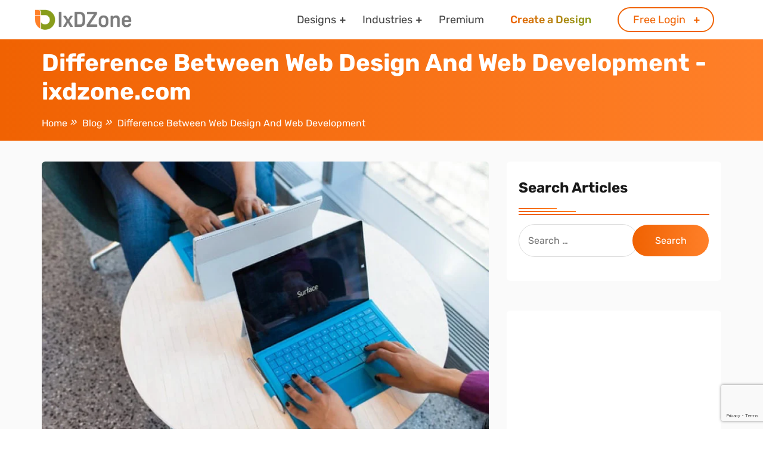

--- FILE ---
content_type: text/html; charset=UTF-8
request_url: https://ixdzone.com/difference-between-web-design-and-web-development/
body_size: 22390
content:
<!doctype html>
<html dir="ltr" lang="en-US" prefix="og: https://ogp.me/ns#">
<head>
	<meta charset="UTF-8">
	<meta name="viewport" content="width=device-width, initial-scale=1">
	<meta property="og:image" content="https://ixdzone.com/wp-content/uploads/2023/11/web-designer-web-developer-1.jpg">
	<link rel="profile" href="https://gmpg.org/xfn/11">
	
	<title>Difference Between Web Design And Web Development - ixdzone.com</title>
<link rel="preload" href="http://ixdzone.com/wp-content/uploads/2024/01/Storystone.ttf" as="font" type="font/woff2" crossorigin><link rel="preload" href="http://ixdzone.com/wp-content/uploads/2024/01/Visage-Bold.otf" as="font" type="font/woff2" crossorigin><link rel="preload" href="http://ixdzone.com/wp-content/uploads/2024/01/Visage-Regular.otf" as="font" type="font/woff2" crossorigin><link rel="preload" href="http://ixdzone.com/wp-content/uploads/2024/01/headway.ttf" as="font" type="font/woff2" crossorigin><link rel="preload" href="http://ixdzone.com/wp-content/uploads/2024/01/Minerva-Regular.otf" as="font" type="font/woff2" crossorigin><link rel="preload" href="http://ixdzone.com/wp-content/uploads/2024/01/CamelotCaps.ttf" as="font" type="font/woff2" crossorigin><link rel="preload" href="http://ixdzone.com/wp-content/uploads/2024/01/Detective.ttf" as="font" type="font/woff2" crossorigin><link rel="preload" href="http://ixdzone.com/wp-content/uploads/2024/01/Fonseca-Bold-Free-ver.otf" as="font" type="font/woff2" crossorigin><link rel="preload" href="http://ixdzone.com/wp-content/uploads/2023/12/Miller-DisplayItalic.otf" as="font" type="font/woff2" crossorigin><link rel="preload" href="http://ixdzone.com/wp-content/uploads/2023/12/Helegra-FREE.ttf" as="font" type="font/woff2" crossorigin><link rel="preload" href="http://ixdzone.com/wp-content/uploads/2023/12/Millered-Script.ttf" as="font" type="font/woff2" crossorigin><link rel="preload" href="http://ixdzone.com/wp-content/uploads/2023/12/Manila-Beauty-Monogram.ttf" as="font" type="font/woff2" crossorigin><link rel="preload" href="http://ixdzone.com/wp-content/uploads/2023/12/Magzo.ttf" as="font" type="font/woff2" crossorigin><link rel="preload" href="http://ixdzone.com/wp-content/uploads/2023/12/CafetoriaDemoRegular.ttf" as="font" type="font/woff2" crossorigin><link rel="preload" href="http://ixdzone.com/wp-content/uploads/2023/12/Beauty-Florist.ttf" as="font" type="font/woff2" crossorigin><link rel="preload" href="http://ixdzone.com/wp-content/uploads/2023/12/Famous.ttf" as="font" type="font/woff2" crossorigin><link rel="preload" href="http://ixdzone.com/wp-content/uploads/2023/12/Famous.ttf" as="font" type="font/woff2" crossorigin><link rel="preload" href="http://ixdzone.com/wp-content/uploads/2023/12/Famous.ttf" as="font" type="font/woff2" crossorigin><link rel="preload" href="http://ixdzone.com/wp-content/uploads/2023/12/Famous.ttf" as="font" type="font/woff2" crossorigin><link rel="preload" href="http://ixdzone.com/wp-content/uploads/2023/12/Salute.ttf" as="font" type="font/woff2" crossorigin><link rel="preload" href="http://ixdzone.com/wp-content/uploads/2023/12/Salute.ttf" as="font" type="font/woff2" crossorigin><link rel="preload" href="http://ixdzone.com/wp-content/uploads/2023/12/Calming.otf" as="font" type="font/woff2" crossorigin><link rel="preload" href="http://ixdzone.com/wp-content/uploads/2023/12/Calming.woff2" as="font" type="font/woff2" crossorigin><link rel="preload" href="http://ixdzone.com/wp-content/uploads/2023/12/Just-Cosmic.otf" as="font" type="font/woff2" crossorigin><link rel="preload" href="http://ixdzone.com/wp-content/uploads/2023/12/AbigailNagita-Regular-BF64f939eab2bad.ttf" as="font" type="font/woff2" crossorigin><link rel="preload" href="http://ixdzone.com/wp-content/uploads/2023/11/DreamerBold.ttf" as="font" type="font/woff2" crossorigin><link rel="preload" href="http://ixdzone.com/wp-content/uploads/2023/11/DreamerRegular.ttf" as="font" type="font/woff2" crossorigin><link rel="preload" href="http://ixdzone.com/wp-content/uploads/2023/11/DreamerItalic.ttf" as="font" type="font/woff2" crossorigin><link rel="preload" href="http://ixdzone.com/wp-content/uploads/2023/11/Munale-Loird.otf" as="font" type="font/woff2" crossorigin><link rel="preload" href="http://ixdzone.com/wp-content/uploads/2023/11/Movek-Noiya.ttf" as="font" type="font/woff2" crossorigin><link rel="preload" href="http://ixdzone.com/wp-content/uploads/2023/11/Wisteria.ttf" as="font" type="font/woff2" crossorigin><link rel="preload" href="http://ixdzone.com/wp-content/uploads/2023/11/Lavish.ttf" as="font" type="font/woff2" crossorigin><link rel="preload" href="http://ixdzone.com/wp-content/uploads/2023/10/TwistedHalloween_PERSONAL_USE_ONLY.otf" as="font" type="font/woff2" crossorigin><link rel="preload" href="http://ixdzone.com/wp-content/uploads/2023/10/DevilCandle_PERSONAL_USE_ONLY.eot" as="font" type="font/woff2" crossorigin><link rel="preload" href="http://ixdzone.com/wp-content/uploads/2023/10/KrinkesDecorPERSONAL.svg" as="font" type="font/woff2" crossorigin>
		<!-- All in One SEO 4.9.2 - aioseo.com -->
	<meta name="description" content="There is a false impression discovered within the ideas of many web customers that internet designing and internet growing are the identical. However, an enormous distinction completely adjustments the idea of those two an identical phrases. Web designing is the presentation of assorted objects and materials that enhances the significance of any product, enterprise or" />
	<meta name="robots" content="max-image-preview:large" />
	<meta name="author" content="ixdzone.com"/>
	<link rel="canonical" href="https://ixdzone.com/difference-between-web-design-and-web-development/" />
	<meta name="generator" content="All in One SEO (AIOSEO) 4.9.2" />
		<meta property="og:locale" content="en_US" />
		<meta property="og:site_name" content="ixdzone.com - Unleash Your Creativity with MatrixCanvas: Your Ultimate Free Online Design Hub for Stunning Social Media Posts, Posters, Logos, and Beyond!" />
		<meta property="og:type" content="article" />
		<meta property="og:title" content="Difference Between Web Design And Web Development - ixdzone.com" />
		<meta property="og:description" content="There is a false impression discovered within the ideas of many web customers that internet designing and internet growing are the identical. However, an enormous distinction completely adjustments the idea of those two an identical phrases. Web designing is the presentation of assorted objects and materials that enhances the significance of any product, enterprise or" />
		<meta property="og:url" content="https://ixdzone.com/difference-between-web-design-and-web-development/" />
		<meta property="og:image" content="https://ixdzone.com/wp-content/uploads/2023/11/cropped-cropped-cropped-brand-logo.png" />
		<meta property="og:image:secure_url" content="https://ixdzone.com/wp-content/uploads/2023/11/cropped-cropped-cropped-brand-logo.png" />
		<meta property="article:published_time" content="2023-11-18T14:49:19+00:00" />
		<meta property="article:modified_time" content="2023-11-20T07:19:00+00:00" />
		<meta name="twitter:card" content="summary_large_image" />
		<meta name="twitter:title" content="Difference Between Web Design And Web Development - ixdzone.com" />
		<meta name="twitter:description" content="There is a false impression discovered within the ideas of many web customers that internet designing and internet growing are the identical. However, an enormous distinction completely adjustments the idea of those two an identical phrases. Web designing is the presentation of assorted objects and materials that enhances the significance of any product, enterprise or" />
		<meta name="twitter:image" content="https://ixdzone.com/wp-content/uploads/2023/11/cropped-cropped-cropped-brand-logo.png" />
		<script type="application/ld+json" class="aioseo-schema">
			{"@context":"https:\/\/schema.org","@graph":[{"@type":"BlogPosting","@id":"https:\/\/ixdzone.com\/difference-between-web-design-and-web-development\/#blogposting","name":"Difference Between Web Design And Web Development - ixdzone.com","headline":"Difference Between Web Design And Web Development","author":{"@id":"https:\/\/ixdzone.com\/author\/branding-tree-com\/#author"},"publisher":{"@id":"https:\/\/ixdzone.com\/#organization"},"image":{"@type":"ImageObject","url":"https:\/\/ixdzone.com\/wp-content\/uploads\/2023\/11\/web-designer-web-developer-1.jpg","width":775,"height":517},"datePublished":"2023-11-18T20:19:19+05:30","dateModified":"2023-11-20T12:49:00+05:30","inLanguage":"en-US","mainEntityOfPage":{"@id":"https:\/\/ixdzone.com\/difference-between-web-design-and-web-development\/#webpage"},"isPartOf":{"@id":"https:\/\/ixdzone.com\/difference-between-web-design-and-web-development\/#webpage"},"articleSection":"Blog"},{"@type":"BreadcrumbList","@id":"https:\/\/ixdzone.com\/difference-between-web-design-and-web-development\/#breadcrumblist","itemListElement":[{"@type":"ListItem","@id":"https:\/\/ixdzone.com#listItem","position":1,"name":"Home","item":"https:\/\/ixdzone.com","nextItem":{"@type":"ListItem","@id":"https:\/\/ixdzone.com\/category\/blog\/#listItem","name":"Blog"}},{"@type":"ListItem","@id":"https:\/\/ixdzone.com\/category\/blog\/#listItem","position":2,"name":"Blog","item":"https:\/\/ixdzone.com\/category\/blog\/","nextItem":{"@type":"ListItem","@id":"https:\/\/ixdzone.com\/difference-between-web-design-and-web-development\/#listItem","name":"Difference Between Web Design And Web Development"},"previousItem":{"@type":"ListItem","@id":"https:\/\/ixdzone.com#listItem","name":"Home"}},{"@type":"ListItem","@id":"https:\/\/ixdzone.com\/difference-between-web-design-and-web-development\/#listItem","position":3,"name":"Difference Between Web Design And Web Development","previousItem":{"@type":"ListItem","@id":"https:\/\/ixdzone.com\/category\/blog\/#listItem","name":"Blog"}}]},{"@type":"Organization","@id":"https:\/\/ixdzone.com\/#organization","name":"ixdzone.com","description":"Unleash Your Creativity with MatrixCanvas: Your Ultimate Free Online Design Hub for Stunning Social Media Posts, Posters, Logos, and Beyond!","url":"https:\/\/ixdzone.com\/","logo":{"@type":"ImageObject","url":"https:\/\/ixdzone.com\/wp-content\/uploads\/2023\/11\/cropped-cropped-cropped-brand-logo.png","@id":"https:\/\/ixdzone.com\/difference-between-web-design-and-web-development\/#organizationLogo","width":221,"height":46,"caption":"ixdzone.com"},"image":{"@id":"https:\/\/ixdzone.com\/difference-between-web-design-and-web-development\/#organizationLogo"}},{"@type":"Person","@id":"https:\/\/ixdzone.com\/author\/branding-tree-com\/#author","url":"https:\/\/ixdzone.com\/author\/branding-tree-com\/","name":"ixdzone.com","image":{"@type":"ImageObject","@id":"https:\/\/ixdzone.com\/difference-between-web-design-and-web-development\/#authorImage","url":"https:\/\/secure.gravatar.com\/avatar\/7bdccf791c7a18b05e99242309c6197b813586a689a6a5f6abe6df00dc937194?s=96&d=mm&r=g","width":96,"height":96,"caption":"ixdzone.com"}},{"@type":"WebPage","@id":"https:\/\/ixdzone.com\/difference-between-web-design-and-web-development\/#webpage","url":"https:\/\/ixdzone.com\/difference-between-web-design-and-web-development\/","name":"Difference Between Web Design And Web Development - ixdzone.com","description":"There is a false impression discovered within the ideas of many web customers that internet designing and internet growing are the identical. However, an enormous distinction completely adjustments the idea of those two an identical phrases. Web designing is the presentation of assorted objects and materials that enhances the significance of any product, enterprise or","inLanguage":"en-US","isPartOf":{"@id":"https:\/\/ixdzone.com\/#website"},"breadcrumb":{"@id":"https:\/\/ixdzone.com\/difference-between-web-design-and-web-development\/#breadcrumblist"},"author":{"@id":"https:\/\/ixdzone.com\/author\/branding-tree-com\/#author"},"creator":{"@id":"https:\/\/ixdzone.com\/author\/branding-tree-com\/#author"},"image":{"@type":"ImageObject","url":"https:\/\/ixdzone.com\/wp-content\/uploads\/2023\/11\/web-designer-web-developer-1.jpg","@id":"https:\/\/ixdzone.com\/difference-between-web-design-and-web-development\/#mainImage","width":775,"height":517},"primaryImageOfPage":{"@id":"https:\/\/ixdzone.com\/difference-between-web-design-and-web-development\/#mainImage"},"datePublished":"2023-11-18T20:19:19+05:30","dateModified":"2023-11-20T12:49:00+05:30"},{"@type":"WebSite","@id":"https:\/\/ixdzone.com\/#website","url":"https:\/\/ixdzone.com\/","name":"ixdzone.com","description":"Unleash Your Creativity with MatrixCanvas: Your Ultimate Free Online Design Hub for Stunning Social Media Posts, Posters, Logos, and Beyond!","inLanguage":"en-US","publisher":{"@id":"https:\/\/ixdzone.com\/#organization"}}]}
		</script>
		<!-- All in One SEO -->

<link rel='dns-prefetch' href='//fonts.googleapis.com' />
<link rel='preconnect' href='https://fonts.gstatic.com' crossorigin />
<link rel="alternate" type="application/rss+xml" title="ixdzone.com &raquo; Feed" href="https://ixdzone.com/feed/" />
<link rel="alternate" type="application/rss+xml" title="ixdzone.com &raquo; Comments Feed" href="https://ixdzone.com/comments/feed/" />
<link rel="alternate" type="application/rss+xml" title="ixdzone.com &raquo; Difference Between Web Design And Web Development Comments Feed" href="https://ixdzone.com/difference-between-web-design-and-web-development/feed/" />
<link rel="alternate" title="oEmbed (JSON)" type="application/json+oembed" href="https://ixdzone.com/wp-json/oembed/1.0/embed?url=https%3A%2F%2Fixdzone.com%2Fdifference-between-web-design-and-web-development%2F" />
<link rel="alternate" title="oEmbed (XML)" type="text/xml+oembed" href="https://ixdzone.com/wp-json/oembed/1.0/embed?url=https%3A%2F%2Fixdzone.com%2Fdifference-between-web-design-and-web-development%2F&#038;format=xml" />

<style id="litespeed-ccss">ul{box-sizing:border-box}:root{--wp--preset--font-size--normal:16px;--wp--preset--font-size--huge:42px}.screen-reader-text{border:0;clip:rect(1px,1px,1px,1px);-webkit-clip-path:inset(50%);clip-path:inset(50%);height:1px;margin:-1px;overflow:hidden;padding:0;position:absolute;width:1px;word-wrap:normal!important}body{--wp--preset--color--black:#000;--wp--preset--color--cyan-bluish-gray:#abb8c3;--wp--preset--color--white:#fff;--wp--preset--color--pale-pink:#f78da7;--wp--preset--color--vivid-red:#cf2e2e;--wp--preset--color--luminous-vivid-orange:#ff6900;--wp--preset--color--luminous-vivid-amber:#fcb900;--wp--preset--color--light-green-cyan:#7bdcb5;--wp--preset--color--vivid-green-cyan:#00d084;--wp--preset--color--pale-cyan-blue:#8ed1fc;--wp--preset--color--vivid-cyan-blue:#0693e3;--wp--preset--color--vivid-purple:#9b51e0;--wp--preset--gradient--vivid-cyan-blue-to-vivid-purple:linear-gradient(135deg,rgba(6,147,227,1) 0%,#9b51e0 100%);--wp--preset--gradient--light-green-cyan-to-vivid-green-cyan:linear-gradient(135deg,#7adcb4 0%,#00d082 100%);--wp--preset--gradient--luminous-vivid-amber-to-luminous-vivid-orange:linear-gradient(135deg,rgba(252,185,0,1) 0%,rgba(255,105,0,1) 100%);--wp--preset--gradient--luminous-vivid-orange-to-vivid-red:linear-gradient(135deg,rgba(255,105,0,1) 0%,#cf2e2e 100%);--wp--preset--gradient--very-light-gray-to-cyan-bluish-gray:linear-gradient(135deg,#eee 0%,#a9b8c3 100%);--wp--preset--gradient--cool-to-warm-spectrum:linear-gradient(135deg,#4aeadc 0%,#9778d1 20%,#cf2aba 40%,#ee2c82 60%,#fb6962 80%,#fef84c 100%);--wp--preset--gradient--blush-light-purple:linear-gradient(135deg,#ffceec 0%,#9896f0 100%);--wp--preset--gradient--blush-bordeaux:linear-gradient(135deg,#fecda5 0%,#fe2d2d 50%,#6b003e 100%);--wp--preset--gradient--luminous-dusk:linear-gradient(135deg,#ffcb70 0%,#c751c0 50%,#4158d0 100%);--wp--preset--gradient--pale-ocean:linear-gradient(135deg,#fff5cb 0%,#b6e3d4 50%,#33a7b5 100%);--wp--preset--gradient--electric-grass:linear-gradient(135deg,#caf880 0%,#71ce7e 100%);--wp--preset--gradient--midnight:linear-gradient(135deg,#020381 0%,#2874fc 100%);--wp--preset--font-size--small:13px;--wp--preset--font-size--medium:20px;--wp--preset--font-size--large:36px;--wp--preset--font-size--x-large:42px;--wp--preset--spacing--20:.44rem;--wp--preset--spacing--30:.67rem;--wp--preset--spacing--40:1rem;--wp--preset--spacing--50:1.5rem;--wp--preset--spacing--60:2.25rem;--wp--preset--spacing--70:3.38rem;--wp--preset--spacing--80:5.06rem;--wp--preset--shadow--natural:6px 6px 9px rgba(0,0,0,.2);--wp--preset--shadow--deep:12px 12px 50px rgba(0,0,0,.4);--wp--preset--shadow--sharp:6px 6px 0px rgba(0,0,0,.2);--wp--preset--shadow--outlined:6px 6px 0px -3px rgba(255,255,255,1),6px 6px rgba(0,0,0,1);--wp--preset--shadow--crisp:6px 6px 0px rgba(0,0,0,1)}@media screen{:root{--pmpro--color--info-background:#d9edf7;--pmpro--color--info-border:#bce8f1;--pmpro--color--info-text:#31708f;--pmpro--color--info-link:#245269;--pmpro--color--success-background:#d4edda;--pmpro--color--success-border:#c3e6cb;--pmpro--color--success-text:#0f441c;--pmpro--color--success-link:#2b542c;--pmpro--color--error-background:#f8d7da;--pmpro--color--error-border:#f5c6cb;--pmpro--color--error-text:#721c24;--pmpro--color--error-link:#843534;--pmpro--color--alert-background:#fff8e0;--pmpro--color--alert-border:#ffeeba;--pmpro--color--alert-text:#6c5101;--pmpro--color--alert-link:#66512c}#pmpro_payment_information_fields .pmpro_checkout-fields-display-seal .pmpro_checkout-fields-leftcol{grid-area:leftcol}#pmpro_payment_information_fields .pmpro_checkout-fields-display-seal .pmpro_checkout-fields-rightcol{grid-area:rightcol}.pmpro_checkout_gateway-stripe form.pmpro_form #pmpro_payment_information_fields .pmpro_checkout-field-payment-request-button{grid-area:paymentrequestbutton}.pmpro_checkout_gateway-stripe form.pmpro_form #pmpro_payment_information_fields .pmpro_payment-account-number,.pmpro_billing_gateway-stripe form.pmpro_form #pmpro_payment_information_fields .pmpro_payment-account-number{-ms-grid-row:1;-ms-grid-column:1;-ms-grid-column-span:3;grid-area:AccountNumber}.pmpro_checkout_gateway-stripe form.pmpro_form #pmpro_payment_information_fields .pmpro_payment-expiration,.pmpro_billing_gateway-stripe form.pmpro_form #pmpro_payment_information_fields .pmpro_payment-expiration{-ms-grid-row:3;-ms-grid-column:1;grid-area:Expiry}.pmpro_checkout_gateway-stripe form.pmpro_form #pmpro_payment_information_fields .pmpro_payment-cvv,.pmpro_billing_gateway-stripe form.pmpro_form #pmpro_payment_information_fields .pmpro_payment-cvv{-ms-grid-row:3;-ms-grid-column:3;grid-area:CVV}.pmpro_checkout_gateway-stripe form.pmpro_form #pmpro_payment_information_fields .pmpro_payment-discount-code{-ms-grid-row:5;-ms-grid-column:1;-ms-grid-column-span:3;grid-area:DiscountCode}}@keyframes fadeInDown{from{opacity:0;transform:translate3d(0,-100%,0)}to{opacity:1;transform:none}}@-webkit-keyframes fadeInDown{0%{opacity:0;-webkit-transform:translateY(-20px);transform:translateY(-20px)}100%{opacity:1;-webkit-transform:translateY(0);transform:translateY(0)}}@keyframes fadeInDown{0%{opacity:0;-webkit-transform:translateY(-20px);-ms-transform:translateY(-20px);transform:translateY(-20px)}100%{opacity:1;-webkit-transform:translateY(0);-ms-transform:translateY(0);transform:translateY(0)}}:root{--blue:#007bff;--indigo:#6610f2;--purple:#6f42c1;--pink:#e83e8c;--red:#dc3545;--orange:#fd7e14;--yellow:#ffc107;--green:#28a745;--teal:#20c997;--cyan:#17a2b8;--white:#fff;--gray:#6c757d;--gray-dark:#343a40;--primary:#007bff;--secondary:#6c757d;--success:#28a745;--info:#17a2b8;--warning:#ffc107;--danger:#dc3545;--light:#f8f9fa;--dark:#343a40;--breakpoint-xs:0;--breakpoint-sm:576px;--breakpoint-md:768px;--breakpoint-lg:992px;--breakpoint-xl:1200px;--font-family-sans-serif:-apple-system,BlinkMacSystemFont,"Segoe UI",Roboto,"Helvetica Neue",Arial,sans-serif,"Apple Color Emoji","Segoe UI Emoji","Segoe UI Symbol";--font-family-monospace:SFMono-Regular,Menlo,Monaco,Consolas,"Liberation Mono","Courier New",monospace}*,:after,:before{box-sizing:border-box}html{font-family:sans-serif;line-height:1.15;-webkit-text-size-adjust:100%;-ms-text-size-adjust:100%;-ms-overflow-style:scrollbar}@-ms-viewport{width:device-width}article,aside,header,nav,section{display:block}body{margin:0;font-family:-apple-system,BlinkMacSystemFont,"Segoe UI",Roboto,"Helvetica Neue",Arial,sans-serif,"Apple Color Emoji","Segoe UI Emoji","Segoe UI Symbol";font-size:1rem;font-weight:400;line-height:1.5;color:#212529;text-align:left;background-color:#fff}h1,h4{margin-top:0;margin-bottom:.5rem}p{margin-top:0;margin-bottom:1rem}ul{margin-top:0;margin-bottom:1rem}ul ul{margin-bottom:0}a{color:#007bff;text-decoration:none;background-color:transparent;-webkit-text-decoration-skip:objects}img{vertical-align:middle;border-style:none}label{display:inline-block;margin-bottom:.5rem}input,textarea{margin:0;font-family:inherit;font-size:inherit;line-height:inherit}input{overflow:visible}[type=submit]{-webkit-appearance:button}[type=submit]::-moz-focus-inner{padding:0;border-style:none}textarea{overflow:auto;resize:vertical}[type=search]{outline-offset:-2px;-webkit-appearance:none}[type=search]::-webkit-search-cancel-button,[type=search]::-webkit-search-decoration{-webkit-appearance:none}::-webkit-file-upload-button{font:inherit;-webkit-appearance:button}h1,h4{margin-bottom:.5rem;font-family:inherit;font-weight:500;line-height:1.2;color:inherit}h1{font-size:2.5rem}h4{font-size:1.5rem}.container{width:100%;padding-right:15px;padding-left:15px;margin-right:auto;margin-left:auto}@media (min-width:576px){.container{max-width:540px}}@media (min-width:768px){.container{max-width:720px}}@media (min-width:992px){.container{max-width:960px}}@media (min-width:1200px){.container{max-width:1170px}}.row{display:-webkit-box;display:-ms-flexbox;display:flex;-ms-flex-wrap:wrap;flex-wrap:wrap;margin-right:-15px;margin-left:-15px}.col-2,.col-8,.col-md-3,.col-md-5,.col-md-7,.col-md-9,.col-sm-12,.col-xl-10,.col-xl-2,.col-xl-4,.col-xl-8{position:relative;width:100%;min-height:1px;padding-right:15px;padding-left:15px}.col-2{-webkit-box-flex:0;-ms-flex:0 0 16.666667%;flex:0 0 16.666667%;max-width:16.666667%}.col-8{-webkit-box-flex:0;-ms-flex:0 0 66.666667%;flex:0 0 66.666667%;max-width:66.666667%}@media (min-width:576px){.col-sm-12{-webkit-box-flex:0;-ms-flex:0 0 100%;flex:0 0 100%;max-width:100%}}@media (min-width:768px){.col-md-3{-webkit-box-flex:0;-ms-flex:0 0 25%;flex:0 0 25%;max-width:25%}.col-md-5{-webkit-box-flex:0;-ms-flex:0 0 41.666667%;flex:0 0 41.666667%;max-width:41.666667%}.col-md-7{-webkit-box-flex:0;-ms-flex:0 0 58.333333%;flex:0 0 58.333333%;max-width:58.333333%}.col-md-9{-webkit-box-flex:0;-ms-flex:0 0 75%;flex:0 0 75%;max-width:75%}}@media (min-width:1200px){.col-xl-2{-webkit-box-flex:0;-ms-flex:0 0 16.666667%;flex:0 0 16.666667%;max-width:16.666667%}.col-xl-4{-webkit-box-flex:0;-ms-flex:0 0 33.333333%;flex:0 0 33.333333%;max-width:33.333333%}.col-xl-8{-webkit-box-flex:0;-ms-flex:0 0 66.666667%;flex:0 0 66.666667%;max-width:66.666667%}.col-xl-10{-webkit-box-flex:0;-ms-flex:0 0 83.333333%;flex:0 0 83.333333%;max-width:83.333333%}}.d-none{display:none!important}@media (min-width:992px){.d-lg-inline-block{display:inline-block!important}}.justify-content-center{-webkit-box-pack:center!important;-ms-flex-pack:center!important;justify-content:center!important}.align-items-center{-webkit-box-align:center!important;-ms-flex-align:center!important;align-items:center!important}.float-right{float:right!important}.mb-4{margin-bottom:1.5rem!important}.pt-3{padding-top:1rem!important}.pb-3{padding-bottom:1rem!important}.my-auto{margin-top:auto!important}.my-auto{margin-bottom:auto!important}.text-center{text-align:center!important}.fa,.fas{-moz-osx-font-smoothing:grayscale;-webkit-font-smoothing:antialiased;display:inline-block;font-style:normal;font-variant:normal;text-rendering:auto;line-height:1}.fa-lg{font-size:1.33333em;line-height:.75em;vertical-align:-.0667em}.fa-arrow-up:before{content:"\f062"}.fa-bars:before{content:"\f0c9"}.fa,.fas{font-family:"Font Awesome 5 Free"}.fa,.fas{font-weight:900}html{line-height:1.15;-webkit-text-size-adjust:100%}body{font-family:Rubik;margin:0;color:gray;line-height:26px}h1,h4{font-weight:700;color:#333;-ms-word-wrap:break-word;word-wrap:break-word}input[type=submit],input[type=search],textarea{color:#666;border:1px solid #ddd;border-radius:50px;padding:8px 15px;height:55px;outline:none}textarea{width:100%}textarea{height:160px;border-radius:15px!important}input[type=submit]{border:1px solid;color:#fff;padding:10px 50px;width:auto}label{display:inline-block;margin-bottom:10px}a{background-color:transparent;color:inherit}img{max-width:100%;height:auto}ul{padding-left:18px}li>ul{margin-bottom:0;margin-left:1.5em}.site-header{padding:30px 0}.custom-logo-link{display:inline-block}.custom-logo-link img{width:140px}.primary-menu ul{float:left;margin-bottom:0!important}.primary-menu ul li{display:inline-block;margin-right:40px;position:relative}.primary-menu ul li:last-child{margin-right:0}.primary-menu ul li a{font-size:18px}.primary-menu ul li .sub-menu{position:absolute;z-index:9;border-radius:0;border:none;background:#fff;-webkit-box-shadow:0px 13px 25px -12px rgba(0,0,0,.25);box-shadow:0px 13px 25px -12px rgba(0,0,0,.25);display:block;left:0;opacity:0;right:0;top:60px;padding-left:0;visibility:hidden;min-width:230px;-webkit-box-shadow:0px 30px 70px 0px rgba(137,139,142,.15);box-shadow:0px 30px 70px 0px rgba(137,139,142,.15);margin:0;-webkit-transform:scale(1,0);-ms-transform:scale(1,0);transform:scale(1,0);-webkit-transform-origin:0 0;-ms-transform-origin:0 0;transform-origin:0 0}.primary-menu ul li .sub-menu:after{position:absolute;content:'';left:0;top:-41px;height:40px;min-width:230px}.primary-menu ul li .sub-menu li{margin-right:0;text-align:left;display:block}.primary-menu .menu-item-has-children{position:relative}.primary-menu ul li.menu-item-has-children:after{position:absolute;content:"\f067";font-family:"Font Awesome 5 Free";font-weight:900;font-size:11px;right:-16px;top:1px}.primary-menu ul li .sub-menu li a{padding:15px 20px;display:block;font-size:16px;font-weight:400}.off-canvas-menu-bar{-webkit-box-shadow:0px 18px 40px -30px rgba(35,38,58,.21);box-shadow:0px 18px 40px -30px rgba(35,38,58,.21);-webkit-animation:1s ease-in-out 0s normal none 1 running fadeInDown;animation:1s ease-in-out 0s normal none 1 running fadeInDown;padding:10px 0;display:none;width:100%}.off-canvas-menu{position:fixed;right:0;top:0;width:300px;max-width:100%;height:100%;opacity:0;visibility:hidden;z-index:999999}.off-canvas-menu .menu-backdrop{position:fixed;right:0;top:0;width:100%;height:100%;z-index:1;background:rgba(0,0,0,.9);-webkit-transform:translateX(101%);-ms-transform:translateX(101%);transform:translateX(101%)}.off-canvas-menu .mobile-nav{position:absolute;left:0;top:0;width:100%;height:100%;max-height:100%;overflow-y:auto;background:#fff;padding:0;z-index:5;opacity:0;visibility:hidden;border-radius:0;-webkit-transform:translateX(101%);-ms-transform:translateX(101%);transform:translateX(101%)}.off-canvas-menu .close-btn{position:absolute;right:3px;top:3px;line-height:30px;width:30px;text-align:center;font-size:14px;color:#202020;z-index:10;-webkit-transform:translateY(-50px);-ms-transform:translateY(-50px);transform:translateY(-50px)}.off-canvas-menu .navigation{position:relative;display:block;border-top:1px solid rgba(0,0,0,.1);padding-left:0}.mobile-nav-toggler{position:relative;float:right;font-size:32px}.breadcrumb-banner{position:relative;background-repeat:no-repeat!important;background-size:cover!important;background-position:center!important;color:#fff;padding:70px 0;background:#ddd}.breadcrumb-banner h1{color:#fff}.breadcrumb-banner:before{position:absolute;content:'';top:0;left:0;width:100%;height:100%}.breadcrumbs ul{list-style:none;padding-left:0}.breadcrumbs ul li{position:relative;float:left;margin-right:25px}.breadcrumbs ul li:before{position:absolute;content:'»';top:-2px;right:-15px;font-size:18px;font-style:italic}.breadcrumbs ul li:last-child:before{display:none}.screen-reader-text{border:0;clip:rect(1px,1px,1px,1px);-webkit-clip-path:inset(50%);clip-path:inset(50%);height:1px;margin:-1px;overflow:hidden;padding:0;position:absolute!important;width:1px;word-wrap:normal!important}.widget{background:#fff;margin:0 0 1.5em;padding:30px 20px;margin-bottom:50px;border-radius:6px;overflow:hidden}.widget-title{position:relative;border-bottom:2px solid;margin-bottom:15px;padding-bottom:30px}.widget-area .widget-title:after{position:absolute;content:'';left:0;bottom:8px;height:2px;width:20%}.widget-area .widget-title:before{position:absolute;content:'';left:0;bottom:3px;height:2px;width:30%}.widget ul{list-style:none;padding-left:0}.search-form{position:relative}.widget_search .search-form .search-submit{position:absolute;right:0;width:130px;padding:0}.widget>ul{margin:0;padding:0}.widget li{font-size:15px;line-height:45px}.section-padding{padding:120px 0;background:#fafafa;overflow:hidden}.hentry{margin:0 0 1.5em}.post .post_thumbnail{background:#fff;border-radius:6px;overflow:hidden}.comment-form textarea{height:220px;padding:20px;margin-bottom:30px;-webkit-box-shadow:none;box-shadow:none}.custom-logo-link{display:inline-block}#backtotop{position:fixed;bottom:80px;right:30px;display:none}#backtotop i{width:50px;height:50px;padding:17px 15px;border-radius:50%;color:#fff}#preloader{background:#fff;position:fixed;top:0;left:0;width:100%;height:100%;z-index:10000;display:table;text-align:center}.spinner{margin:auto;text-align:center;display:table-cell;vertical-align:middle}@-webkit-keyframes uil-ripple{0%{width:0;height:0;opacity:0;margin:0}33%{width:44%;height:44%;margin:-22% 0 0 -22%;opacity:1}100%{width:88%;height:88%;margin:-44% 0 0 -44%;opacity:0}}@-webkit-keyframes uil-ripple{0%{width:0;height:0;opacity:0;margin:0}33%{width:44%;height:44%;margin:-22% 0 0 -22%;opacity:1}100%{width:88%;height:88%;margin:-44% 0 0 -44%;opacity:0}}@-webkit-keyframes uil-ripple{0%{width:0;height:0;opacity:0;margin:0}33%{width:44%;height:44%;margin:-22% 0 0 -22%;opacity:1}100%{width:88%;height:88%;margin:-44% 0 0 -44%;opacity:0}}@keyframes uil-ripple{0%{width:0;height:0;opacity:0;margin:0}33%{width:44%;height:44%;margin:-22% 0 0 -22%;opacity:1}100%{width:88%;height:88%;margin:-44% 0 0 -44%;opacity:0}}.uil-ripple-css{background:0 0;position:relative;width:200px;height:200px;margin:0 auto}.uil-ripple-css div{position:absolute;top:50%;left:50%;margin:0;width:0;height:0;opacity:0;border-radius:50%;border-width:12px;border-style:solid;-webkit-animation:uil-ripple 2s ease-out infinite;animation:uil-ripple 2s ease-out infinite}.uil-ripple-css div:nth-of-type(2){-webkit-animation-delay:1s;animation-delay:1s}@media screen and (max-width:992px){.menu-item-has-children:after{display:none}.off-canvas-menu-bar{display:block}.site-header{padding:30px 0 15px;display:none}}@media screen and (max-width:414px){.breadcrumb-banner{padding:70px 0}.breadcrumbs ul{display:inline-block}.breadcrumbs ul li:last-child{margin-right:0}}#backtotop i,input[type=submit],input[type=submit],.breadcrumb-banner,.widget-title:after,.widget-title:before{background:#f06202;background:-webkit-linear-gradient(to right,#f06202,#ff8029);background:linear-gradient(to right,#f06202,#ff8029)}.widget-title,.uil-ripple-css div,.uil-ripple-css div:nth-of-type(1),.uil-ripple-css div:nth-of-type(2){border-color:#F06202!important}@media screen and (min-width:480px){.custom-logo-link img{width:221px!important;max-width:221x}}.site-header{padding:16px 0}.section-padding{padding:35px 0}.menu-item-5421{background-clip:text;-webkit-background-clip:text;background-image:linear-gradient(90deg,#f06202,#889d1b);color:transparent;font-style:normal;font-weight:500}.site-header{padding:16px 24px 16px 0}.sub-menu li{display:none}.sub-menu li:last-child{display:block}.menu-item-5585>a{border:solid 2px #f06202;padding:8px 46px 8px 24px;color:#f06202;border-radius:28px}.menu-item-5585:after{right:24px!important;color:#f06202}.breadcrumb-banner{padding:16px 0}.breadcrumb-banner{padding:16px 0}h1,h4{font-family:Rubik;font-weight:700;font-style:normal;color:#191919}body,p{font-family:Rubik;line-height:26px;font-weight:400;font-style:normal;color:#444;font-size:16px}.site-header{background-color:#fff}.breadcrumb-banner h1,.breadcrumbs ul li{color:#fff}</style><link rel="preload" data-asynced="1" data-optimized="2" as="style" onload="this.onload=null;this.rel='stylesheet'" href="https://ixdzone.com/wp-content/litespeed/css/fe47a3afcb1b908cc867e39092c1b3b8.css?ver=8a1b8" /><script>!function(a){"use strict";var b=function(b,c,d){function e(a){return h.body?a():void setTimeout(function(){e(a)})}function f(){i.addEventListener&&i.removeEventListener("load",f),i.media=d||"all"}var g,h=a.document,i=h.createElement("link");if(c)g=c;else{var j=(h.body||h.getElementsByTagName("head")[0]).childNodes;g=j[j.length-1]}var k=h.styleSheets;i.rel="stylesheet",i.href=b,i.media="only x",e(function(){g.parentNode.insertBefore(i,c?g:g.nextSibling)});var l=function(a){for(var b=i.href,c=k.length;c--;)if(k[c].href===b)return a();setTimeout(function(){l(a)})};return i.addEventListener&&i.addEventListener("load",f),i.onloadcssdefined=l,l(f),i};"undefined"!=typeof exports?exports.loadCSS=b:a.loadCSS=b}("undefined"!=typeof global?global:this);!function(a){if(a.loadCSS){var b=loadCSS.relpreload={};if(b.support=function(){try{return a.document.createElement("link").relList.supports("preload")}catch(b){return!1}},b.poly=function(){for(var b=a.document.getElementsByTagName("link"),c=0;c<b.length;c++){var d=b[c];"preload"===d.rel&&"style"===d.getAttribute("as")&&(a.loadCSS(d.href,d,d.getAttribute("media")),d.rel=null)}},!b.support()){b.poly();var c=a.setInterval(b.poly,300);a.addEventListener&&a.addEventListener("load",function(){b.poly(),a.clearInterval(c)}),a.attachEvent&&a.attachEvent("onload",function(){a.clearInterval(c)})}}}(this);</script>














<link rel="preload" as="style" href="https://fonts.googleapis.com/css?family=Rubik:700&#038;display=swap&#038;ver=1731567175" /><noscript><link rel="stylesheet" href="https://fonts.googleapis.com/css?family=Rubik:700&#038;display=swap&#038;ver=1731567175" /></noscript><script type="text/javascript" src="https://ixdzone.com/wp-includes/js/jquery/jquery.min.js?ver=3.7.1" id="jquery-core-js"></script>





<link rel="https://api.w.org/" href="https://ixdzone.com/wp-json/" /><link rel="alternate" title="JSON" type="application/json" href="https://ixdzone.com/wp-json/wp/v2/posts/8841" /><link rel="EditURI" type="application/rsd+xml" title="RSD" href="https://ixdzone.com/xmlrpc.php?rsd" />
<meta name="generator" content="WordPress 6.9" />
<link rel='shortlink' href='https://ixdzone.com/?p=8841' />
<meta name="generator" content="Redux 4.5.9" /><script async src="https://pagead2.googlesyndication.com/pagead/js/adsbygoogle.js?client=ca-pub-9906810211450251" crossorigin="anonymous"> </script>

<!-- Google tag (gtag.js) -->

<script async src="https://www.googletagmanager.com/gtag/js?id=G-T84NBDR7H1"></script>
<script>
  window.dataLayer = window.dataLayer || [];
  function gtag(){dataLayer.push(arguments);}
  gtag('js', new Date());

  gtag('config', 'G-T84NBDR7H1');
</script>

<title>https://ixdzone.com/</title>
<meta name="msvalidate.01" content="0506D7D7DE485698209645C977679ED7" />
<meta name="yandex-verification" content="87d9f5b3cddecdeb" />
<meta name="google-site-verification" content="sEnxqOJaM5duLs-rKmsCMDl3yiQTdWG9IDFtF_r9MvI" />        
        <meta name="generator" content="Elementor 3.34.0; features: additional_custom_breakpoints; settings: css_print_method-external, google_font-enabled, font_display-swap">
			
			<link rel="icon" href="https://ixdzone.com/wp-content/uploads/2023/11/cropped-cropped-cropped-brand-logo-1-32x32.png" sizes="32x32" />
<link rel="icon" href="https://ixdzone.com/wp-content/uploads/2023/11/cropped-cropped-cropped-brand-logo-1-192x192.png" sizes="192x192" />
<link rel="apple-touch-icon" href="https://ixdzone.com/wp-content/uploads/2023/11/cropped-cropped-cropped-brand-logo-1-180x180.png" />
<meta name="msapplication-TileImage" content="https://ixdzone.com/wp-content/uploads/2023/11/cropped-cropped-cropped-brand-logo-1-270x270.png" />
		
			
</head>

<body class="wp-singular post-template-default single single-post postid-8841 single-format-standard wp-custom-logo wp-theme-tijarah elementor-default elementor-kit-15">
	 	
			<!-- Preloading -->
		<div id="preloader">
		    <div class="spinner">
		        <div class="uil-ripple-css" style="transform:scale(0.29);">
		            <div></div>
		            <div></div>
		        </div>
		    </div>
		</div>
		
	<a class="skip-link screen-reader-text" href="#content">Skip to content</a>
	<header class="site-header sticky-header">
		<div class="container">
	        <div class="row align-items-center">
	            <div class="col-xl-2 col-md-3">
	                <div class="logo">
	                    <a href="https://ixdzone.com/" class="custom-logo-link" rel="home"><img width="221" height="46" src="https://ixdzone.com/wp-content/uploads/2023/11/cropped-cropped-cropped-brand-logo.png" class="custom-logo" alt="ixdzone.com" decoding="async" /></a>	                </div>
	            </div>
	            <div class="col-xl-10 col-md-9">
	                <div class="primary-menu d-none d-lg-inline-block float-right">
	                    <nav class="desktop-menu">
	                        <ul id="menu-primary-menu" class="menu"><li id="menu-item-4405" class="menu-item menu-item-type-post_type menu-item-object-page menu-item-has-children menu-item-4405"><a href="https://ixdzone.com/design/">Designs</a>
<ul class="sub-menu">
	<li id="menu-item-5574" class="menu-item menu-item-type-custom menu-item-object-custom menu-item-5574"><a href="/design/?template-page=1&#038;template-keyword=&#038;template-tag=quotes-template">Quotes</a></li>
	<li id="menu-item-9914" class="menu-item menu-item-type-custom menu-item-object-custom menu-item-9914"><a href="/design/?template-page=1&#038;template-keyword=&#038;template-tag=crafting-identity-one-logo-at-a-time">Logo Design</a></li>
	<li id="menu-item-9910" class="menu-item menu-item-type-custom menu-item-object-custom menu-item-9910"><a href="/design/?template-page=1&#038;template-keyword=&#038;template-tag=elevate-your-brand-with-eye-catching-social-media-graphics">Social Media</a></li>
	<li id="menu-item-9915" class="menu-item menu-item-type-custom menu-item-object-custom menu-item-9915"><a href="/design/?template-page=1&#038;template-keyword=&#038;template-tag=brochure-designs-unfold-your-brands-potential">Brochure Designs</a></li>
	<li id="menu-item-9916" class="menu-item menu-item-type-custom menu-item-object-custom menu-item-9916"><a href="/design/?template-page=1&#038;template-keyword=&#038;template-tag=calendar-designs">Calendar Designs</a></li>
	<li id="menu-item-9911" class="menu-item menu-item-type-custom menu-item-object-custom menu-item-9911"><a href="/design/?template-page=1&#038;template-keyword=&#038;template-tag=poster-design-your-message-our-artistry">Poster Design</a></li>
	<li id="menu-item-9912" class="menu-item menu-item-type-custom menu-item-object-custom menu-item-9912"><a href="/design/?template-page=1&#038;template-keyword=&#038;template-tag=elevate-your-message-with-flyer">Flyer Design</a></li>
	<li id="menu-item-9913" class="menu-item menu-item-type-custom menu-item-object-custom menu-item-9913"><a href="/design/?template-page=1&#038;template-keyword=&#038;template-tag=elevate-your-story-with-our-cover-artistry">Book Cover</a></li>
</ul>
</li>
<li id="menu-item-5425" class="menu-item menu-item-type-post_type menu-item-object-page menu-item-has-children menu-item-5425"><a href="https://ixdzone.com/industries/">Industries</a>
<ul class="sub-menu">
	<li id="menu-item-5577" class="menu-item menu-item-type-custom menu-item-object-custom menu-item-5577"><a href="/design/?template-page=1&#038;template-keyword=&#038;template-tag=beauty-and-fashion">Beauty and Salon</a></li>
	<li id="menu-item-5578" class="menu-item menu-item-type-custom menu-item-object-custom menu-item-5578"><a href="/design/?template-page=1&#038;template-keyword=&#038;template-tag=education-and-society">Education and Society</a></li>
	<li id="menu-item-9905" class="menu-item menu-item-type-custom menu-item-object-custom menu-item-9905"><a href="/design/?template-page=1&#038;template-keyword=&#038;template-tag=product-and-packaging-design">Product and Packaging</a></li>
	<li id="menu-item-9906" class="menu-item menu-item-type-custom menu-item-object-custom menu-item-9906"><a href="/design/?template-page=1&#038;template-keyword=&#038;template-tag=real-estate-and-construction">Real Estate</a></li>
	<li id="menu-item-9904" class="menu-item menu-item-type-custom menu-item-object-custom menu-item-9904"><a href="/design/?template-page=1&#038;template-keyword=&#038;template-tag=food-and-drink">Food and Drink</a></li>
	<li id="menu-item-9907" class="menu-item menu-item-type-custom menu-item-object-custom menu-item-9907"><a href="/design/?template-page=1&#038;template-keyword=&#038;template-tag=religious-and-spiritual">Religious and Spiritual</a></li>
	<li id="menu-item-9908" class="menu-item menu-item-type-custom menu-item-object-custom menu-item-9908"><a href="/design/?template-page=1&#038;template-keyword=&#038;template-tag=vehicles-and-transport">Vehicles and Transport</a></li>
	<li id="menu-item-9909" class="menu-item menu-item-type-custom menu-item-object-custom menu-item-9909"><a href="/design/?template-page=1&#038;template-keyword=&#038;template-tag=unlocking-success-with-business-essentials">Business Essentials</a></li>
</ul>
</li>
<li id="menu-item-4388" class="menu-item menu-item-type-post_type menu-item-object-page menu-item-4388"><a href="https://ixdzone.com/premium/">Premium</a></li>
<li id="menu-item-5421" class="menu-item menu-item-type-custom menu-item-object-custom menu-item-5421"><a href="/wp-admin/admin.php/?page=canvas">Create a Design</a></li>
<li id="menu-item-5585" class="menu-item menu-item-type-custom menu-item-object-custom menu-item-has-children menu-item-5585"><a href="/membership-login/">Free Login</a>
<ul class="sub-menu">
	<li id="menu-item-10662" class="menu-item menu-item-type-post_type menu-item-object-page menu-item-10662"><a href="https://ixdzone.com/cancel-subscription/">Cancel Subscription</a></li>
</ul>
</li>
</ul>	                    </nav>	                    
	                </div>
	            </div>
	            	        </div>
	    </div>
	</header><!-- #masthead -->
	<!--Mobile Navigation Toggler-->
	<div class="off-canvas-menu-bar">
		<div class="container">
			<div class="row">
				<div class="col-8 my-auto">
				<a href="https://ixdzone.com/" class="custom-logo-link" rel="home"><img width="221" height="46" src="https://ixdzone.com/wp-content/uploads/2023/11/cropped-cropped-cropped-brand-logo.png" class="custom-logo" alt="ixdzone.com" decoding="async" /></a>				</div>
				<div class="col-2 my-auto">
								</div>
				<div class="col-2 my-auto">
					<div class="mobile-nav-toggler"><span class="fas fa-bars"></span></div>
				</div>
			</div>
		</div>
	</div>
    <!-- Mobile Menu  -->
    <div class="off-canvas-menu">
        <div class="menu-backdrop"></div>
        <i class="close-btn fa fa-close"></i>
        <nav class="mobile-nav">
        	<div class="text-center pt-3 pb-3">
            <a href="https://ixdzone.com/" class="custom-logo-link" rel="home"><img width="221" height="46" src="https://ixdzone.com/wp-content/uploads/2023/11/cropped-cropped-cropped-brand-logo.png" class="custom-logo" alt="ixdzone.com" decoding="async" /></a>            </div>

            <ul class="navigation"><!--Keep This Empty / Menu will come through Javascript--></ul>
        </nav>
    </div>

		<!-- START BREADCRUMB AREA -->
	<section class="breadcrumb-banner">
		<div class="container">
			<div class="row">
				<div class="col-sm-12">
					<div class="breadcrumb-title">
						<h1>
						Difference Between Web Design And Web Development - ixdzone.com						</h1>
						<div class="breadcrumbs">
							<ul class="trail-items" itemscope itemtype="http://schema.org/BreadcrumbList"><li itemprop="itemListElement" itemscope itemtype="http://schema.org/ListItem" class="trail-item trail-begin"> <a href="https://ixdzone.com/" itemprop="item"><span itemprop="name">Home</span></a> <meta itemprop="position" content="1" /> </li><li itemprop="itemListElement" itemscope itemtype="http://schema.org/ListItem" class="trail-item"> <a href="https://ixdzone.com/category/blog/" itemprop="item"><span itemprop="name">Blog</span></a> <meta itemprop="position" content="2" /> </li><li itemprop="itemListElement" itemscope itemtype="http://schema.org/ListItem" class="trail-item trail-end"> <span itemprop="name">Difference Between Web Design And Web Development</span> <meta itemprop="position" content="3" /> </li></ul>						</div>
					</div>
				</div>
			</div>
		</div>
	</section>
	<!--END BREADCRUMB AREA-->

<section class="section-padding">
    <div class="container">
    	<div class="row justify-content-center">
    		<div class="col-xl-8 col-md-7">
    		
	<article id="post-8841" class="post-8841 post type-post status-publish format-standard has-post-thumbnail hentry category-blog">
		<div class="post_thumbnail mb-4">
		<img fetchpriority="high" width="775" height="517" src="https://ixdzone.com/wp-content/uploads/2023/11/web-designer-web-developer-1.jpg.webp" class="attachment-tijarah-1280x720 size-tijarah-1280x720 wp-post-image" alt="" decoding="async" srcset="https://ixdzone.com/wp-content/uploads/2023/11/web-designer-web-developer-1.jpg.webp 775w, https://ixdzone.com/wp-content/uploads/2023/11/web-designer-web-developer-1-300x200.jpg.webp 300w, https://ixdzone.com/wp-content/uploads/2023/11/web-designer-web-developer-1-768x512.jpg.webp 768w" sizes="(max-width: 775px) 100vw, 775px" />	</div>
	
	<div class="entry-meta">

		<ul class="list-inline">
			<li class="list-inline-item">
				<i class="fa fa-user"></i> by <a href="https://ixdzone.com/author/branding-tree-com/">ixdzone.com</a>
			</li>
			<li class="list-inline-item">
				<i class="fa fa-comment"></i> <a href="https://ixdzone.com/difference-between-web-design-and-web-development/#respond">0 Comments</a>
			</li>
			<li class="list-inline-item">
				<i class="fa fa-tags"></i> <a href="https://ixdzone.com/category/blog/">Blog</a>			</li>
						<li class="list-inline-item">
				<i class="fa fa-eye"></i> Views 223			</li>
					</ul>
		
	</div><!-- .entry-meta -->
	
	<div class="entry-content">
		<p>There is a <span class="synonym">false impression</span> <span class="synonym">discovered</span> <span class="synonym">within the</span> <span class="synonym">ideas</span> of many <span class="synonym">web</span> <span class="synonym">customers</span> that <span class="synonym">internet</span> designing and <span class="synonym">internet</span> <span class="synonym">growing</span> are <span class="synonym">the identical</span>. However, <span class="synonym">an enormous</span> <span class="synonym">distinction</span> <span class="synonym">completely</span> <span class="synonym">adjustments</span> the <span class="synonym">idea</span> <span class="synonym">of those</span> two <span class="synonym">an identical</span> <span class="synonym">phrases</span>. Web designing is the presentation <span class="synonym">of assorted</span> objects and <span class="synonym">materials</span> that enhances the <span class="synonym">significance</span> of any product, <span class="synonym">enterprise</span> or <span class="synonym">group</span>. On <span class="synonym">the opposite</span> hand, <span class="synonym">internet</span> <span class="synonym">growing</span> is <span class="synonym">all of the</span> efforts <span class="synonym">utilizing</span> <span class="synonym">varied</span> <span class="synonym">methods</span> and <span class="synonym">software program</span> to launch the <span class="synonym">website online</span> on the <span class="synonym">huge</span> canvas of <span class="synonym">web</span> <span class="synonym">offering</span> a doorway of viewing by <span class="synonym">web</span> <span class="synonym">viewers</span>. Therefore, <span class="synonym">earlier than</span> <span class="synonym">anybody</span> finds his <span class="synonym">curiosity</span> in <span class="synonym">on-line</span> <span class="synonym">enterprise</span> <span class="synonym">ought to</span> know the <span class="synonym">distinction</span> between <span class="synonym">internet</span> design and <span class="synonym">internet</span> <span class="synonym">growing</span>.</p>
<p>The <span class="synonym">general</span> impression of any <span class="synonym">web site</span> <span class="synonym">positively</span> <span class="synonym">relies on</span> its designing and <span class="synonym">format</span>. Top <span class="synonym">rating</span> <span class="synonym">web site</span> <span class="synonym">supplies</span> <span class="synonym">vivid</span> <span class="synonym">probabilities</span> in <span class="synonym">rising</span> <span class="synonym">the web</span> <span class="synonym">enterprise</span>. A <span class="synonym">uninteresting</span> and low <span class="synonym">commonplace</span> <span class="synonym">web site</span> <span class="synonym">might</span> not <span class="synonym">entice</span> <span class="synonym">guests</span> <span class="synonym">in any respect</span>. Hence, such <span class="synonym">internet sites</span> <span class="synonym">all the time</span> <span class="synonym">stay</span> <span class="synonym">on the</span> <span class="synonym">backside</span> of <span class="synonym">website online</span> <span class="synonym">rating</span> at <span class="synonym">varied</span> <span class="synonym">serps</span>. To <span class="synonym">attain</span> <span class="synonym">among the many</span> <span class="synonym">prime</span> ten <span class="synonym">web sites</span>, <span class="synonym">internet</span> design <span class="synonym">ought to be</span> <span class="synonym">colourful</span>, <span class="synonym">enticing</span>, <span class="synonym">thoughts</span> blowing and loaded with <span class="synonym">numerous</span> <span class="synonym">helpful</span> <span class="synonym">materials</span> that <span class="synonym">grab</span> the <span class="synonym">guests</span> and <span class="synonym">seize</span> their <span class="synonym">consideration</span> for frequent visits. This trafficking on any <span class="synonym">web site</span> <span class="synonym">will increase</span> the <span class="synonym">place</span> of that <span class="synonym">web site</span> <span class="synonym">within the</span> race for <span class="synonym">changing into</span> <span class="synonym">primary</span> or be at <span class="synonym">prime</span> <span class="synonym">rating</span> on Google search engine.</p>
<p>Good <span class="synonym">internet</span> designer <span class="synonym">additionally</span> <span class="synonym">need to</span> be <span class="synonym">a very good</span> <span class="synonym">internet</span> developer as <span class="synonym">properly</span>. This <span class="synonym">data</span> <span class="synonym">performs</span> <span class="synonym">a significant</span> <span class="synonym">position</span> in enhancing the <span class="synonym">probabilities of</span> <span class="synonym">on-line</span> <span class="synonym">enterprise</span>. He <span class="synonym">ought to</span> apply all his efforts in designing <span class="synonym">an internet site</span> <span class="synonym">filled with</span> attraction, <span class="synonym">adorned</span> with <span class="synonym">varied</span> <span class="synonym">colours</span>, fonts and <span class="synonym">visible</span> <span class="synonym">results</span>. Proper and extraordinary orientation of <span class="synonym">the web site</span> is <span class="synonym">the important thing</span> <span class="synonym">issue</span> to <span class="synonym">step one</span> <span class="synonym">in the direction of</span> success of any <span class="synonym">on-line</span> <span class="synonym">enterprise</span>. Online <span class="synonym">consumers</span> <span class="synonym">go to</span> such <span class="synonym">internet sites</span> <span class="synonym">extra</span> <span class="synonym">usually</span> <span class="synonym">and can&#8217;t</span> resist their hearts and <span class="synonym">purchase</span> <span class="synonym">on-line</span> from that <span class="synonym">website online</span>. Beside <span class="synonym">the standard</span> and demand of <span class="synonym">the actual</span> product, dynamic orientations in <span class="synonym">internet</span> designing made a <span class="synonym">undergo</span> <span class="synonym">in the direction of</span> the heights of glory.</p>
<p>Beside the <span class="synonym">fantastic</span> presentation of <span class="synonym">website online</span>, <span class="synonym">content material</span> is the second key <span class="synonym">think about</span> enhancing <span class="synonym">the worth</span> of any <span class="synonym">website online</span>. Most <span class="synonym">standard</span> <span class="synonym">web sites</span> <span class="synonym">comprise</span> <span class="synonym">prime quality</span> articles and <span class="synonym">different</span> <span class="synonym">materials</span> <span class="synonym">that gives</span> <span class="synonym">full</span> <span class="synonym">particulars</span> of <span class="synonym">a selected</span> product, <span class="synonym">helpful</span> <span class="synonym">data</span> and <span class="synonym">enticing</span> <span class="synonym">related</span> stuff <span class="synonym">in response to</span> the <span class="synonym">area of interest</span> <span class="synonym">supplies</span> temptation to the <span class="synonym">customer</span> to pay visits on that <span class="synonym">website online</span> repeatedly. Products and <span class="synonym">providers</span> listed or <span class="synonym">provided</span> at your <span class="synonym">web site</span> <span class="synonym">ought to be</span> <span class="synonym">unique</span> and <span class="synonym">positioned</span> in a persuasive <span class="synonym">and simple</span> <span class="synonym">method</span> <span class="synonym">in your</span> <span class="synonym">web site</span> pages. The <span class="synonym">internet</span> design <span class="synonym">ought to be</span> <span class="synonym">easy</span> <span class="synonym">but</span> elegant and the navigation of <span class="synonym">the web site</span> <span class="synonym">ought to be</span> very <span class="synonym">simple</span> and user-friendly. Simple navigation <span class="synonym">will increase</span> your <span class="synonym">probabilities of</span> getting <span class="synonym">listed</span> <span class="synonym">on the</span> Google search engine. It is <span class="synonym">really useful</span> that your <span class="synonym">web site</span> <span class="synonym">just isn&#8217;t</span> cluttered or disorganized <span class="synonym">as a result of</span> <span class="synonym">it&#8217;s going to</span> <span class="synonym">have an effect on</span> trafficking on <span class="synonym">the web site</span>.</p>
<p>Web design <span class="synonym">relies</span> upon the aesthetic perspective <span class="synonym">and skill</span> <span class="synonym">to visualise</span> whereas <span class="synonym">the online</span> developer is <span class="synonym">accountable for</span> <span class="synonym">offering</span> technical <span class="synonym">performance</span> <span class="synonym">obligatory</span> <span class="synonym">to boost</span> the usability of <span class="synonym">web site</span>. The <span class="synonym">structure</span> of <span class="synonym">web site</span> <span class="synonym">together with</span> <span class="synonym">the development</span> <span class="synonym">relies</span> upon <span class="synonym">expertise</span> and <span class="synonym">previous</span> performances. An <span class="synonym">knowledgeable</span> <span class="synonym">within the</span> <span class="synonym">discipline</span> of <span class="synonym">internet</span> designing and <span class="synonym">improvement</span> holds prime <span class="synonym">significance</span> in <span class="synonym">at this time</span>&#8216;s nontraditional <span class="synonym">enterprise</span> <span class="synonym">atmosphere</span> <span class="synonym">on the web</span>. He can <span class="synonym">help</span> you in <span class="synonym">increasing</span> your horizons for <span class="synonym">web</span> <span class="synonym">advertising</span> by <span class="synonym">making a</span> dynamic <span class="synonym">web site</span> to <span class="synonym">seize</span> <span class="synonym">the eye</span> of your <span class="synonym">focused</span> <span class="synonym">consumer</span>.</p>
	</div><!-- .entry-content -->

		

</article>


	<nav class="navigation post-navigation" aria-label="Posts">
		<h2 class="screen-reader-text">Post navigation</h2>
		<div class="nav-links"><div class="nav-previous"><a href="https://ixdzone.com/jquery-best-practices-for-web-designers/" rel="prev">&#171; Previous Post</a></div><div class="nav-next"><a href="https://ixdzone.com/fundamentals-of-web-design-syllabus/" rel="next">Next Post &#187;</a></div></div>
	</nav>
              <div class="related-posts">
          <h4>Related Post</h4>
          <div class="row">
                                <div class="col-md-12 col-xl-4">
                      <div class="single-related-post">
                                                <a href="https://ixdzone.com/design-online-social-media-post-for-spa-and-beauty-care-saloon/"> 
                              <img width="590" height="300" src="https://ixdzone.com/wp-content/uploads/2024/01/Design-online-social-media-post-for-SPA-and-Beauty-care-saloon-590x300.jpg.webp" class="attachment-tijarah-590x300 size-tijarah-590x300 wp-post-image" alt="Design online social media post for SPA and Beauty care saloon" decoding="async" srcset="https://ixdzone.com/wp-content/uploads/2024/01/Design-online-social-media-post-for-SPA-and-Beauty-care-saloon-590x300.jpg.webp 590w, https://ixdzone.com/wp-content/uploads/2024/01/Design-online-social-media-post-for-SPA-and-Beauty-care-saloon-1280x650.jpg.webp 1280w" sizes="(max-width: 590px) 100vw, 590px" /> 
                          </a>
                      
                          <div class="related-post-title">
                              <a href="https://ixdzone.com/design-online-social-media-post-for-spa-and-beauty-care-saloon/">Design online social media post for SPA and Beauty care saloon</a>
                              <span>January 26, 2024</span>
                          </div>

                      </div>
                  </div>
                                <div class="col-md-12 col-xl-4">
                      <div class="single-related-post">
                                                <a href="https://ixdzone.com/what-are-some-popular-logo-design-trends-for-2024/"> 
                              <img width="590" height="300" src="https://ixdzone.com/wp-content/uploads/2024/01/Firefly-Create-a-women-designer-to-design-a-logo-on-the-desktop-computer-in-the-office-create-and-d-590x300.jpg.webp" class="attachment-tijarah-590x300 size-tijarah-590x300 wp-post-image" alt="Here are some example of logo design online" decoding="async" srcset="https://ixdzone.com/wp-content/uploads/2024/01/Firefly-Create-a-women-designer-to-design-a-logo-on-the-desktop-computer-in-the-office-create-and-d-590x300.jpg.webp 590w, https://ixdzone.com/wp-content/uploads/2024/01/Firefly-Create-a-women-designer-to-design-a-logo-on-the-desktop-computer-in-the-office-create-and-d-1280x650.jpg.webp 1280w" sizes="(max-width: 590px) 100vw, 590px" /> 
                          </a>
                      
                          <div class="related-post-title">
                              <a href="https://ixdzone.com/what-are-some-popular-logo-design-trends-for-2024/">What are some popular logo design trends for 2024?</a>
                              <span>January 21, 2024</span>
                          </div>

                      </div>
                  </div>
                                <div class="col-md-12 col-xl-4">
                      <div class="single-related-post">
                                                <a href="https://ixdzone.com/what-are-the-best-practice-for-designing-youtube-thumbnails/"> 
                              <img width="590" height="300" src="https://ixdzone.com/wp-content/uploads/2024/01/What-are-the-best-practice-for-designing-youtube-thumbnails-590x300.jpg.webp" class="attachment-tijarah-590x300 size-tijarah-590x300 wp-post-image" alt="What-are-the-best-practice-for-designing-youtube-thumbnails" decoding="async" srcset="https://ixdzone.com/wp-content/uploads/2024/01/What-are-the-best-practice-for-designing-youtube-thumbnails-590x300.jpg.webp 590w, https://ixdzone.com/wp-content/uploads/2024/01/What-are-the-best-practice-for-designing-youtube-thumbnails-1280x650.jpg.webp 1280w" sizes="(max-width: 590px) 100vw, 590px" /> 
                          </a>
                      
                          <div class="related-post-title">
                              <a href="https://ixdzone.com/what-are-the-best-practice-for-designing-youtube-thumbnails/">What are the best practice for designing youtube thumbnails?</a>
                              <span>January 20, 2024</span>
                          </div>

                      </div>
                  </div>
               
          </div>
      </div><!-- .related-posts --> 

          
<div id="comments" class="comments-area">

		<div id="respond" class="comment-respond">
		<h3 id="reply-title" class="comment-reply-title">Leave a Reply <small><a rel="nofollow" id="cancel-comment-reply-link" href="/difference-between-web-design-and-web-development/#respond" style="display:none;">Click here to cancel reply.</a></small></h3><form action="https://ixdzone.com/wp-comments-post.php" method="post" id="commentform" class="comment-form row"><div class="col-lg-6">
				    <input id="author" name="author" type="text" placeholder="Type your name...." value="" aria-required="true" />
				</div>
<div class="col-lg-6">
				    <input id="email" name="email" type="text" placeholder="Type your email...." value="" aria-required="true" />
				</div>
<p class="comment-form-cookies-consent"><input id="wp-comment-cookies-consent" name="wp-comment-cookies-consent" type="checkbox" value="yes" /> <label for="wp-comment-cookies-consent">Save my name, email, and website in this browser for the next time I comment.</label></p>

		  	<div class="col-xl-12">
		  		<textarea id="comment" name="comment" placeholder="Type your comment...." aria-required="true"></textarea>
		 	 </div><div class="col-lg-12"><button class="btn" type="submit">Post Comment</button> <input type='hidden' name='comment_post_ID' value='8841' id='comment_post_ID' />
<input type='hidden' name='comment_parent' id='comment_parent' value='0' />
</div><p style="display: none;"><input type="hidden" id="akismet_comment_nonce" name="akismet_comment_nonce" value="f6983f1a92" /></p><p style="display: none !important;" class="akismet-fields-container" data-prefix="ak_"><label>&#916;<textarea name="ak_hp_textarea" cols="45" rows="8" maxlength="100"></textarea></label><input type="hidden" id="ak_js_1" name="ak_js" value="235"/></p></form>	</div><!-- #respond -->
	
</div><!-- #comments -->
    		</div>
                		<div class="col-xl-4 col-md-5">
    			
<aside id="secondary" class="widget-area">
	<div id="search-2" class="widget widget_search"><h4 class="widget-title">Search Articles</h4><form role="search" method="get" class="search-form" action="https://ixdzone.com/">
				<label>
					<span class="screen-reader-text">Search for:</span>
					<input type="search" class="search-field" placeholder="Search &hellip;" value="" name="s" />
				</label>
				<input type="submit" class="search-submit" value="Search" />
			</form></div><div id="custom_html-2" class="widget_text widget widget_custom_html"><div class="textwidget custom-html-widget">
<ins class="adsbygoogle"
     style="display:block; text-align:center;"
     data-ad-layout="in-article"
     data-ad-format="fluid"
     data-ad-client="ca-pub-9906810211450251"
     data-ad-slot="8291798307"></ins>
<script>
     (adsbygoogle = window.adsbygoogle || []).push({});
</script></div></div><div id="categories-5" class="widget widget_categories"><h4 class="widget-title">Categories</h4>
			<ul>
					<li class="cat-item cat-item-1"><a href="https://ixdzone.com/category/blog/">Blog</a> <span class="float-right">(53)</span>
</li>
			</ul>

			</div><div id="custom_html-3" class="widget_text widget widget_custom_html"><div class="textwidget custom-html-widget"><ins class="adsbygoogle"
     style="display:block; text-align:center;"
     data-ad-layout="in-article"
     data-ad-format="fluid"
     data-ad-client="ca-pub-9906810211450251"
     data-ad-slot="8291798307"></ins>
<script>
     (adsbygoogle = window.adsbygoogle || []).push({});
</script></div></div><div id="custom_html-4" class="widget_text widget widget_custom_html"><div class="textwidget custom-html-widget"><ins class="adsbygoogle"
     style="display:block; text-align:center;"
     data-ad-layout="in-article"
     data-ad-format="fluid"
     data-ad-client="ca-pub-9906810211450251"
     data-ad-slot="8291798307"></ins>
<script>
     (adsbygoogle = window.adsbygoogle || []).push({});
</script></div></div>
		<div id="recent-posts-2" class="widget widget_recent_entries">
		<h4 class="widget-title">Recent Posts</h4>
		<ul>
											<li>
					<a href="https://ixdzone.com/design-online-social-media-post-for-spa-and-beauty-care-saloon/">Design online social media post for SPA and Beauty care saloon</a>
											<span class="post-date">26 January 2024</span>
									</li>
											<li>
					<a href="https://ixdzone.com/what-are-some-popular-logo-design-trends-for-2024/">What are some popular logo design trends for 2024?</a>
											<span class="post-date">21 January 2024</span>
									</li>
											<li>
					<a href="https://ixdzone.com/what-are-the-best-practice-for-designing-youtube-thumbnails/">What are the best practice for designing youtube thumbnails?</a>
											<span class="post-date">20 January 2024</span>
									</li>
											<li>
					<a href="https://ixdzone.com/how-to-creating-visually-stunning-and-user-friendly-websites/">How to Creating Visually Stunning and User-Friendly Websites</a>
											<span class="post-date">15 January 2024</span>
									</li>
											<li>
					<a href="https://ixdzone.com/create-your-own-unique-yoga-and-meditation-logo-with-ixdzone/">Create Your Own Unique Yoga and Meditation Logo with IxDZone</a>
											<span class="post-date">14 January 2024</span>
									</li>
					</ul>

		</div><div id="custom_html-5" class="widget_text widget widget_custom_html"><div class="textwidget custom-html-widget"><ins class="adsbygoogle"
     style="display:block; text-align:center;"
     data-ad-layout="in-article"
     data-ad-format="fluid"
     data-ad-client="ca-pub-9906810211450251"
     data-ad-slot="8291798307"></ins>
<script>
     (adsbygoogle = window.adsbygoogle || []).push({});
</script></div></div></aside><!-- #secondary -->
    		</div>
                	</div>
    </div>
</section>



	<footer id="colophon" class="site-footer">
				<div class="footer-widgets">
			<div class="container">
				<div class="row justify-content-xl-between">
					<div class="col-lg-4">
						<div id="custom_html-1" class="widget_text footer-widget widget_custom_html"><div class="textwidget custom-html-widget"><div class="pr-5">
	<img width="140" src="/wp-content/uploads/2023/11/cropped-cropped-cropped-brand-logo.png" class="img-fluid mb-4" alt="matrixcanvas">
    <div class="footer-text mb-4">
        <p>IxDZone simplifies professional design, making it effortless to create stunning visuals. Whether you're crafting graphics for sharing online or preparing for print, our user-friendly platform ensures your ideas shine. Design, share, print – all with ease.</p>
    </div>
    <div class="footer-social">
        <ul>
            <li><a href="https://www.facebook.com/InteractionDesignZone" target="_blank"><i class="fab fa-facebook-f"></i></a></li>
            <li><a href="https://twitter.com/ixd_zone" target="_blank"><i class="fab fa-twitter"></i></a></li>
            <li><a href="https://in.pinterest.com/IxDzone/" target="_blank"><i class="fab fa-pinterest-p"></i></a></li>
            <li><a href="https://www.linkedin.com/in/ixd-zone-917b541b0/recent-activity/all/" target="_blank"><i class="fab fa-linkedin-in"></i></a></li>
        </ul>
    </div>
</div></div></div>					</div>
					<div class="col-xl-2 col-lg-4 col-md-3 col-sm-6">
						<div id="nav_menu-6" class="footer-widget widget_nav_menu"><h5 class="widget-title">Designs</h5><div class="menu-design-container"><ul id="menu-design" class="menu"><li id="menu-item-7104" class="menu-item menu-item-type-custom menu-item-object-custom menu-item-7104"><a href="/design/?template-page=1&#038;template-keyword=&#038;template-tag=elevate-your-brand-with-eye-catching-social-media-graphics">Social Media</a></li>
<li id="menu-item-7106" class="menu-item menu-item-type-custom menu-item-object-custom menu-item-7106"><a href="/design/?template-page=1&#038;template-keyword=&#038;template-tag=poster-design-your-message-our-artistry">Poster Design</a></li>
<li id="menu-item-7107" class="menu-item menu-item-type-custom menu-item-object-custom menu-item-7107"><a href="/design/?template-page=1&#038;template-keyword=&#038;template-tag=elevate-your-message-with-flyer">Flyer Design</a></li>
<li id="menu-item-7108" class="menu-item menu-item-type-custom menu-item-object-custom menu-item-7108"><a href="/design/?template-page=1&#038;template-keyword=&#038;template-tag=elevate-your-story-with-our-cover-artistry">Book Cover Design</a></li>
<li id="menu-item-7109" class="menu-item menu-item-type-custom menu-item-object-custom menu-item-7109"><a href="/design/?template-page=1&#038;template-keyword=&#038;template-tag=crafting-identity-one-logo-at-a-time">Logo Design</a></li>
<li id="menu-item-7111" class="menu-item menu-item-type-custom menu-item-object-custom menu-item-7111"><a href="/design/?template-page=1&#038;template-keyword=&#038;template-tag=brochure-designs-unfold-your-brands-potential">Brochure Designs</a></li>
<li id="menu-item-7112" class="menu-item menu-item-type-custom menu-item-object-custom menu-item-7112"><a href="/design/?template-page=1&#038;template-keyword=&#038;template-tag=calendar-designs">Calendar Designs</a></li>
</ul></div></div>					</div>
					<div class="col-xl-2 col-lg-4 col-md-3 col-sm-6">
						<div id="nav_menu-2" class="footer-widget widget_nav_menu"><h5 class="widget-title">Industries</h5><div class="menu-industries-container"><ul id="menu-industries" class="menu"><li id="menu-item-7114" class="menu-item menu-item-type-custom menu-item-object-custom menu-item-7114"><a href="/design/?template-page=1&#038;template-keyword=&#038;template-tag=beauty-and-fashion">Beauty and Salon</a></li>
<li id="menu-item-7115" class="menu-item menu-item-type-custom menu-item-object-custom menu-item-7115"><a href="/design/?template-page=1&#038;template-keyword=&#038;template-tag=food-and-drink">Food and Drink</a></li>
<li id="menu-item-7116" class="menu-item menu-item-type-custom menu-item-object-custom menu-item-7116"><a href="/design/?template-page=1&#038;template-keyword=&#038;template-tag=product-and-packaging-design">Product and Packaging</a></li>
<li id="menu-item-7117" class="menu-item menu-item-type-custom menu-item-object-custom menu-item-7117"><a href="/design/?template-page=1&#038;template-keyword=&#038;template-tag=real-estate-and-construction">Real Estate</a></li>
<li id="menu-item-7118" class="menu-item menu-item-type-custom menu-item-object-custom menu-item-7118"><a href="/design/?template-page=1&#038;template-keyword=&#038;template-tag=religious-and-spiritual">Religious and Spiritual</a></li>
<li id="menu-item-7119" class="menu-item menu-item-type-custom menu-item-object-custom menu-item-7119"><a href="/design/?template-page=1&#038;template-keyword=&#038;template-tag=vehicles-and-transport">Vehicles and Transport</a></li>
<li id="menu-item-7120" class="menu-item menu-item-type-custom menu-item-object-custom menu-item-7120"><a href="/design/?template-page=1&#038;template-keyword=&#038;template-tag=unlocking-success-with-business-essentials">Business Essentials</a></li>
</ul></div></div>					</div>
					<div class="col-xl-2 col-lg-4 col-md-3 col-sm-6">
						<div id="nav_menu-3" class="footer-widget widget_nav_menu"><h5 class="widget-title">Social Media</h5><div class="menu-social-media-container"><ul id="menu-social-media" class="menu"><li id="menu-item-7123" class="menu-item menu-item-type-custom menu-item-object-custom menu-item-7123"><a href="/design/?template-page=1&#038;template-keyword=&#038;template-tag=enhance-your-twitter-presence-with-engaging-post-designs">Twitter Post Designs</a></li>
<li id="menu-item-7124" class="menu-item menu-item-type-custom menu-item-object-custom menu-item-7124"><a href="/design/?template-page=1&#038;template-keyword=&#038;template-tag=level-up-your-channel-with-our-youtube-banner-designs">YouTube Banner</a></li>
<li id="menu-item-7125" class="menu-item menu-item-type-custom menu-item-object-custom menu-item-7125"><a href="/design/?template-page=1&#038;template-keyword=&#038;template-tag=unlock-engagement-with-eye-catching-square-post-designs">Square Post Design</a></li>
<li id="menu-item-7126" class="menu-item menu-item-type-custom menu-item-object-custom menu-item-7126"><a href="/design/?template-page=1&#038;template-keyword=&#038;template-tag=enhance-your-linkedin-presence-with-professional-post-designs">LinkedIn Post</a></li>
<li id="menu-item-7127" class="menu-item menu-item-type-custom menu-item-object-custom menu-item-7127"><a href="/design/?template-page=1&#038;template-keyword=&#038;template-tag=elevate-your-instagram-game-with-customized-post-designs">Instagram Post</a></li>
<li id="menu-item-7128" class="menu-item menu-item-type-custom menu-item-object-custom menu-item-7128"><a href="/design/?template-page=1&#038;template-keyword=&#038;template-tag=discover-something-amazing-check-out-our-latest-facebook-post-design">Facebook Post</a></li>
<li id="menu-item-7130" class="menu-item menu-item-type-custom menu-item-object-custom menu-item-7130"><a href="/design/?template-page=1&#038;template-keyword=&#038;template-tag=quotes-template">Quotes</a></li>
</ul></div></div>					</div>
					<div class="col-xl-2 col-lg-4 col-md-3 col-sm-6">
						<div id="nav_menu-4" class="footer-widget widget_nav_menu"><h5 class="widget-title">Our Company</h5><div class="menu-our-company-container"><ul id="menu-our-company" class="menu"><li id="menu-item-4422" class="menu-item menu-item-type-post_type menu-item-object-page menu-item-4422"><a href="https://ixdzone.com/about/">About</a></li>
<li id="menu-item-7491" class="menu-item menu-item-type-post_type menu-item-object-page menu-item-7491"><a href="https://ixdzone.com/services/">Services</a></li>
<li id="menu-item-4420" class="menu-item menu-item-type-post_type menu-item-object-page menu-item-4420"><a href="https://ixdzone.com/privacy-policy/">Privacy Policy</a></li>
<li id="menu-item-4419" class="menu-item menu-item-type-post_type menu-item-object-page menu-item-4419"><a href="https://ixdzone.com/terms-of-use/">Terms of Use</a></li>
<li id="menu-item-4453" class="menu-item menu-item-type-post_type menu-item-object-page menu-item-4453"><a href="https://ixdzone.com/copyright-information/">Copyright information</a></li>
<li id="menu-item-4421" class="menu-item menu-item-type-post_type menu-item-object-page menu-item-4421"><a href="https://ixdzone.com/faq/">Faq</a></li>
<li id="menu-item-4424" class="menu-item menu-item-type-post_type menu-item-object-page current_page_parent menu-item-4424"><a href="https://ixdzone.com/blog/">Blog</a></li>
<li id="menu-item-4423" class="menu-item menu-item-type-post_type menu-item-object-page menu-item-4423"><a href="https://ixdzone.com/contact/">Contact Us</a></li>
</ul></div></div>					</div>
				</div>
			</div>
		</div>
		

		<div class="copyright-bar">
			<div class="container">
				<div class="row justify-content-center">
					<div class="col-sm-7 text-center">
						<p>
						<p>Copyright © 2024 ixdzone.com All Rights Reserved.</p>						</p>
					</div>
				</div>
			</div>
		</div>
	</footer>

	<!--======= Back to Top =======-->
	<div id="backtotop"><i class="fa fa-lg fa-arrow-up"></i></div>

<script type="speculationrules">
{"prefetch":[{"source":"document","where":{"and":[{"href_matches":"/*"},{"not":{"href_matches":["/wp-*.php","/wp-admin/*","/wp-content/uploads/*","/wp-content/*","/wp-content/plugins/*","/wp-content/themes/tijarah/*","/*\\?(.+)"]}},{"not":{"selector_matches":"a[rel~=\"nofollow\"]"}},{"not":{"selector_matches":".no-prefetch, .no-prefetch a"}}]},"eagerness":"conservative"}]}
</script>
  
			
			<script type="module"  src="https://ixdzone.com/wp-content/plugins/all-in-one-seo-pack/dist/Lite/assets/table-of-contents.95d0dfce.js?ver=4.9.2" id="aioseo/js/src/vue/standalone/blocks/table-of-contents/frontend.js-js"></script>

















<script type="text/javascript" src="https://www.google.com/recaptcha/api.js?render=6Lde0xMpAAAAAH7TVq5guc8_04g-hxpsuxIzwnAW&amp;ver=3.0" id="google-recaptcha-js"></script>




<script id="wp-emoji-settings" type="application/json">
{"baseUrl":"https://s.w.org/images/core/emoji/17.0.2/72x72/","ext":".png","svgUrl":"https://s.w.org/images/core/emoji/17.0.2/svg/","svgExt":".svg","source":{"concatemoji":"https://ixdzone.com/wp-includes/js/wp-emoji-release.min.js?ver=6.9"}}
</script>
<script type="module">
/* <![CDATA[ */
/*! This file is auto-generated */
const a=JSON.parse(document.getElementById("wp-emoji-settings").textContent),o=(window._wpemojiSettings=a,"wpEmojiSettingsSupports"),s=["flag","emoji"];function i(e){try{var t={supportTests:e,timestamp:(new Date).valueOf()};sessionStorage.setItem(o,JSON.stringify(t))}catch(e){}}function c(e,t,n){e.clearRect(0,0,e.canvas.width,e.canvas.height),e.fillText(t,0,0);t=new Uint32Array(e.getImageData(0,0,e.canvas.width,e.canvas.height).data);e.clearRect(0,0,e.canvas.width,e.canvas.height),e.fillText(n,0,0);const a=new Uint32Array(e.getImageData(0,0,e.canvas.width,e.canvas.height).data);return t.every((e,t)=>e===a[t])}function p(e,t){e.clearRect(0,0,e.canvas.width,e.canvas.height),e.fillText(t,0,0);var n=e.getImageData(16,16,1,1);for(let e=0;e<n.data.length;e++)if(0!==n.data[e])return!1;return!0}function u(e,t,n,a){switch(t){case"flag":return n(e,"\ud83c\udff3\ufe0f\u200d\u26a7\ufe0f","\ud83c\udff3\ufe0f\u200b\u26a7\ufe0f")?!1:!n(e,"\ud83c\udde8\ud83c\uddf6","\ud83c\udde8\u200b\ud83c\uddf6")&&!n(e,"\ud83c\udff4\udb40\udc67\udb40\udc62\udb40\udc65\udb40\udc6e\udb40\udc67\udb40\udc7f","\ud83c\udff4\u200b\udb40\udc67\u200b\udb40\udc62\u200b\udb40\udc65\u200b\udb40\udc6e\u200b\udb40\udc67\u200b\udb40\udc7f");case"emoji":return!a(e,"\ud83e\u1fac8")}return!1}function f(e,t,n,a){let r;const o=(r="undefined"!=typeof WorkerGlobalScope&&self instanceof WorkerGlobalScope?new OffscreenCanvas(300,150):document.createElement("canvas")).getContext("2d",{willReadFrequently:!0}),s=(o.textBaseline="top",o.font="600 32px Arial",{});return e.forEach(e=>{s[e]=t(o,e,n,a)}),s}function r(e){var t=document.createElement("script");t.src=e,t.defer=!0,document.head.appendChild(t)}a.supports={everything:!0,everythingExceptFlag:!0},new Promise(t=>{let n=function(){try{var e=JSON.parse(sessionStorage.getItem(o));if("object"==typeof e&&"number"==typeof e.timestamp&&(new Date).valueOf()<e.timestamp+604800&&"object"==typeof e.supportTests)return e.supportTests}catch(e){}return null}();if(!n){if("undefined"!=typeof Worker&&"undefined"!=typeof OffscreenCanvas&&"undefined"!=typeof URL&&URL.createObjectURL&&"undefined"!=typeof Blob)try{var e="postMessage("+f.toString()+"("+[JSON.stringify(s),u.toString(),c.toString(),p.toString()].join(",")+"));",a=new Blob([e],{type:"text/javascript"});const r=new Worker(URL.createObjectURL(a),{name:"wpTestEmojiSupports"});return void(r.onmessage=e=>{i(n=e.data),r.terminate(),t(n)})}catch(e){}i(n=f(s,u,c,p))}t(n)}).then(e=>{for(const n in e)a.supports[n]=e[n],a.supports.everything=a.supports.everything&&a.supports[n],"flag"!==n&&(a.supports.everythingExceptFlag=a.supports.everythingExceptFlag&&a.supports[n]);var t;a.supports.everythingExceptFlag=a.supports.everythingExceptFlag&&!a.supports.flag,a.supports.everything||((t=a.source||{}).concatemoji?r(t.concatemoji):t.wpemoji&&t.twemoji&&(r(t.twemoji),r(t.wpemoji)))});
//# sourceURL=https://ixdzone.com/wp-includes/js/wp-emoji-loader.min.js
/* ]]> */
</script>

<script data-optimized="1" src="https://ixdzone.com/wp-content/litespeed/js/dcd0fd60a63fea36e6da0ea8bcc9d96f.js?ver=8a1b8"></script></body>
</html>


<!-- Page cached by LiteSpeed Cache 7.7 on 2026-01-24 10:34:55 -->
<!-- QUIC.cloud CCSS loaded ✅ /ccss/9a938583e89027a08a54be2951c242f6.css -->

--- FILE ---
content_type: text/html; charset=utf-8
request_url: https://www.google.com/recaptcha/api2/anchor?ar=1&k=6Lde0xMpAAAAAH7TVq5guc8_04g-hxpsuxIzwnAW&co=aHR0cHM6Ly9peGR6b25lLmNvbTo0NDM.&hl=en&v=PoyoqOPhxBO7pBk68S4YbpHZ&size=invisible&anchor-ms=20000&execute-ms=30000&cb=d15bzhustgtr
body_size: 49733
content:
<!DOCTYPE HTML><html dir="ltr" lang="en"><head><meta http-equiv="Content-Type" content="text/html; charset=UTF-8">
<meta http-equiv="X-UA-Compatible" content="IE=edge">
<title>reCAPTCHA</title>
<style type="text/css">
/* cyrillic-ext */
@font-face {
  font-family: 'Roboto';
  font-style: normal;
  font-weight: 400;
  font-stretch: 100%;
  src: url(//fonts.gstatic.com/s/roboto/v48/KFO7CnqEu92Fr1ME7kSn66aGLdTylUAMa3GUBHMdazTgWw.woff2) format('woff2');
  unicode-range: U+0460-052F, U+1C80-1C8A, U+20B4, U+2DE0-2DFF, U+A640-A69F, U+FE2E-FE2F;
}
/* cyrillic */
@font-face {
  font-family: 'Roboto';
  font-style: normal;
  font-weight: 400;
  font-stretch: 100%;
  src: url(//fonts.gstatic.com/s/roboto/v48/KFO7CnqEu92Fr1ME7kSn66aGLdTylUAMa3iUBHMdazTgWw.woff2) format('woff2');
  unicode-range: U+0301, U+0400-045F, U+0490-0491, U+04B0-04B1, U+2116;
}
/* greek-ext */
@font-face {
  font-family: 'Roboto';
  font-style: normal;
  font-weight: 400;
  font-stretch: 100%;
  src: url(//fonts.gstatic.com/s/roboto/v48/KFO7CnqEu92Fr1ME7kSn66aGLdTylUAMa3CUBHMdazTgWw.woff2) format('woff2');
  unicode-range: U+1F00-1FFF;
}
/* greek */
@font-face {
  font-family: 'Roboto';
  font-style: normal;
  font-weight: 400;
  font-stretch: 100%;
  src: url(//fonts.gstatic.com/s/roboto/v48/KFO7CnqEu92Fr1ME7kSn66aGLdTylUAMa3-UBHMdazTgWw.woff2) format('woff2');
  unicode-range: U+0370-0377, U+037A-037F, U+0384-038A, U+038C, U+038E-03A1, U+03A3-03FF;
}
/* math */
@font-face {
  font-family: 'Roboto';
  font-style: normal;
  font-weight: 400;
  font-stretch: 100%;
  src: url(//fonts.gstatic.com/s/roboto/v48/KFO7CnqEu92Fr1ME7kSn66aGLdTylUAMawCUBHMdazTgWw.woff2) format('woff2');
  unicode-range: U+0302-0303, U+0305, U+0307-0308, U+0310, U+0312, U+0315, U+031A, U+0326-0327, U+032C, U+032F-0330, U+0332-0333, U+0338, U+033A, U+0346, U+034D, U+0391-03A1, U+03A3-03A9, U+03B1-03C9, U+03D1, U+03D5-03D6, U+03F0-03F1, U+03F4-03F5, U+2016-2017, U+2034-2038, U+203C, U+2040, U+2043, U+2047, U+2050, U+2057, U+205F, U+2070-2071, U+2074-208E, U+2090-209C, U+20D0-20DC, U+20E1, U+20E5-20EF, U+2100-2112, U+2114-2115, U+2117-2121, U+2123-214F, U+2190, U+2192, U+2194-21AE, U+21B0-21E5, U+21F1-21F2, U+21F4-2211, U+2213-2214, U+2216-22FF, U+2308-230B, U+2310, U+2319, U+231C-2321, U+2336-237A, U+237C, U+2395, U+239B-23B7, U+23D0, U+23DC-23E1, U+2474-2475, U+25AF, U+25B3, U+25B7, U+25BD, U+25C1, U+25CA, U+25CC, U+25FB, U+266D-266F, U+27C0-27FF, U+2900-2AFF, U+2B0E-2B11, U+2B30-2B4C, U+2BFE, U+3030, U+FF5B, U+FF5D, U+1D400-1D7FF, U+1EE00-1EEFF;
}
/* symbols */
@font-face {
  font-family: 'Roboto';
  font-style: normal;
  font-weight: 400;
  font-stretch: 100%;
  src: url(//fonts.gstatic.com/s/roboto/v48/KFO7CnqEu92Fr1ME7kSn66aGLdTylUAMaxKUBHMdazTgWw.woff2) format('woff2');
  unicode-range: U+0001-000C, U+000E-001F, U+007F-009F, U+20DD-20E0, U+20E2-20E4, U+2150-218F, U+2190, U+2192, U+2194-2199, U+21AF, U+21E6-21F0, U+21F3, U+2218-2219, U+2299, U+22C4-22C6, U+2300-243F, U+2440-244A, U+2460-24FF, U+25A0-27BF, U+2800-28FF, U+2921-2922, U+2981, U+29BF, U+29EB, U+2B00-2BFF, U+4DC0-4DFF, U+FFF9-FFFB, U+10140-1018E, U+10190-1019C, U+101A0, U+101D0-101FD, U+102E0-102FB, U+10E60-10E7E, U+1D2C0-1D2D3, U+1D2E0-1D37F, U+1F000-1F0FF, U+1F100-1F1AD, U+1F1E6-1F1FF, U+1F30D-1F30F, U+1F315, U+1F31C, U+1F31E, U+1F320-1F32C, U+1F336, U+1F378, U+1F37D, U+1F382, U+1F393-1F39F, U+1F3A7-1F3A8, U+1F3AC-1F3AF, U+1F3C2, U+1F3C4-1F3C6, U+1F3CA-1F3CE, U+1F3D4-1F3E0, U+1F3ED, U+1F3F1-1F3F3, U+1F3F5-1F3F7, U+1F408, U+1F415, U+1F41F, U+1F426, U+1F43F, U+1F441-1F442, U+1F444, U+1F446-1F449, U+1F44C-1F44E, U+1F453, U+1F46A, U+1F47D, U+1F4A3, U+1F4B0, U+1F4B3, U+1F4B9, U+1F4BB, U+1F4BF, U+1F4C8-1F4CB, U+1F4D6, U+1F4DA, U+1F4DF, U+1F4E3-1F4E6, U+1F4EA-1F4ED, U+1F4F7, U+1F4F9-1F4FB, U+1F4FD-1F4FE, U+1F503, U+1F507-1F50B, U+1F50D, U+1F512-1F513, U+1F53E-1F54A, U+1F54F-1F5FA, U+1F610, U+1F650-1F67F, U+1F687, U+1F68D, U+1F691, U+1F694, U+1F698, U+1F6AD, U+1F6B2, U+1F6B9-1F6BA, U+1F6BC, U+1F6C6-1F6CF, U+1F6D3-1F6D7, U+1F6E0-1F6EA, U+1F6F0-1F6F3, U+1F6F7-1F6FC, U+1F700-1F7FF, U+1F800-1F80B, U+1F810-1F847, U+1F850-1F859, U+1F860-1F887, U+1F890-1F8AD, U+1F8B0-1F8BB, U+1F8C0-1F8C1, U+1F900-1F90B, U+1F93B, U+1F946, U+1F984, U+1F996, U+1F9E9, U+1FA00-1FA6F, U+1FA70-1FA7C, U+1FA80-1FA89, U+1FA8F-1FAC6, U+1FACE-1FADC, U+1FADF-1FAE9, U+1FAF0-1FAF8, U+1FB00-1FBFF;
}
/* vietnamese */
@font-face {
  font-family: 'Roboto';
  font-style: normal;
  font-weight: 400;
  font-stretch: 100%;
  src: url(//fonts.gstatic.com/s/roboto/v48/KFO7CnqEu92Fr1ME7kSn66aGLdTylUAMa3OUBHMdazTgWw.woff2) format('woff2');
  unicode-range: U+0102-0103, U+0110-0111, U+0128-0129, U+0168-0169, U+01A0-01A1, U+01AF-01B0, U+0300-0301, U+0303-0304, U+0308-0309, U+0323, U+0329, U+1EA0-1EF9, U+20AB;
}
/* latin-ext */
@font-face {
  font-family: 'Roboto';
  font-style: normal;
  font-weight: 400;
  font-stretch: 100%;
  src: url(//fonts.gstatic.com/s/roboto/v48/KFO7CnqEu92Fr1ME7kSn66aGLdTylUAMa3KUBHMdazTgWw.woff2) format('woff2');
  unicode-range: U+0100-02BA, U+02BD-02C5, U+02C7-02CC, U+02CE-02D7, U+02DD-02FF, U+0304, U+0308, U+0329, U+1D00-1DBF, U+1E00-1E9F, U+1EF2-1EFF, U+2020, U+20A0-20AB, U+20AD-20C0, U+2113, U+2C60-2C7F, U+A720-A7FF;
}
/* latin */
@font-face {
  font-family: 'Roboto';
  font-style: normal;
  font-weight: 400;
  font-stretch: 100%;
  src: url(//fonts.gstatic.com/s/roboto/v48/KFO7CnqEu92Fr1ME7kSn66aGLdTylUAMa3yUBHMdazQ.woff2) format('woff2');
  unicode-range: U+0000-00FF, U+0131, U+0152-0153, U+02BB-02BC, U+02C6, U+02DA, U+02DC, U+0304, U+0308, U+0329, U+2000-206F, U+20AC, U+2122, U+2191, U+2193, U+2212, U+2215, U+FEFF, U+FFFD;
}
/* cyrillic-ext */
@font-face {
  font-family: 'Roboto';
  font-style: normal;
  font-weight: 500;
  font-stretch: 100%;
  src: url(//fonts.gstatic.com/s/roboto/v48/KFO7CnqEu92Fr1ME7kSn66aGLdTylUAMa3GUBHMdazTgWw.woff2) format('woff2');
  unicode-range: U+0460-052F, U+1C80-1C8A, U+20B4, U+2DE0-2DFF, U+A640-A69F, U+FE2E-FE2F;
}
/* cyrillic */
@font-face {
  font-family: 'Roboto';
  font-style: normal;
  font-weight: 500;
  font-stretch: 100%;
  src: url(//fonts.gstatic.com/s/roboto/v48/KFO7CnqEu92Fr1ME7kSn66aGLdTylUAMa3iUBHMdazTgWw.woff2) format('woff2');
  unicode-range: U+0301, U+0400-045F, U+0490-0491, U+04B0-04B1, U+2116;
}
/* greek-ext */
@font-face {
  font-family: 'Roboto';
  font-style: normal;
  font-weight: 500;
  font-stretch: 100%;
  src: url(//fonts.gstatic.com/s/roboto/v48/KFO7CnqEu92Fr1ME7kSn66aGLdTylUAMa3CUBHMdazTgWw.woff2) format('woff2');
  unicode-range: U+1F00-1FFF;
}
/* greek */
@font-face {
  font-family: 'Roboto';
  font-style: normal;
  font-weight: 500;
  font-stretch: 100%;
  src: url(//fonts.gstatic.com/s/roboto/v48/KFO7CnqEu92Fr1ME7kSn66aGLdTylUAMa3-UBHMdazTgWw.woff2) format('woff2');
  unicode-range: U+0370-0377, U+037A-037F, U+0384-038A, U+038C, U+038E-03A1, U+03A3-03FF;
}
/* math */
@font-face {
  font-family: 'Roboto';
  font-style: normal;
  font-weight: 500;
  font-stretch: 100%;
  src: url(//fonts.gstatic.com/s/roboto/v48/KFO7CnqEu92Fr1ME7kSn66aGLdTylUAMawCUBHMdazTgWw.woff2) format('woff2');
  unicode-range: U+0302-0303, U+0305, U+0307-0308, U+0310, U+0312, U+0315, U+031A, U+0326-0327, U+032C, U+032F-0330, U+0332-0333, U+0338, U+033A, U+0346, U+034D, U+0391-03A1, U+03A3-03A9, U+03B1-03C9, U+03D1, U+03D5-03D6, U+03F0-03F1, U+03F4-03F5, U+2016-2017, U+2034-2038, U+203C, U+2040, U+2043, U+2047, U+2050, U+2057, U+205F, U+2070-2071, U+2074-208E, U+2090-209C, U+20D0-20DC, U+20E1, U+20E5-20EF, U+2100-2112, U+2114-2115, U+2117-2121, U+2123-214F, U+2190, U+2192, U+2194-21AE, U+21B0-21E5, U+21F1-21F2, U+21F4-2211, U+2213-2214, U+2216-22FF, U+2308-230B, U+2310, U+2319, U+231C-2321, U+2336-237A, U+237C, U+2395, U+239B-23B7, U+23D0, U+23DC-23E1, U+2474-2475, U+25AF, U+25B3, U+25B7, U+25BD, U+25C1, U+25CA, U+25CC, U+25FB, U+266D-266F, U+27C0-27FF, U+2900-2AFF, U+2B0E-2B11, U+2B30-2B4C, U+2BFE, U+3030, U+FF5B, U+FF5D, U+1D400-1D7FF, U+1EE00-1EEFF;
}
/* symbols */
@font-face {
  font-family: 'Roboto';
  font-style: normal;
  font-weight: 500;
  font-stretch: 100%;
  src: url(//fonts.gstatic.com/s/roboto/v48/KFO7CnqEu92Fr1ME7kSn66aGLdTylUAMaxKUBHMdazTgWw.woff2) format('woff2');
  unicode-range: U+0001-000C, U+000E-001F, U+007F-009F, U+20DD-20E0, U+20E2-20E4, U+2150-218F, U+2190, U+2192, U+2194-2199, U+21AF, U+21E6-21F0, U+21F3, U+2218-2219, U+2299, U+22C4-22C6, U+2300-243F, U+2440-244A, U+2460-24FF, U+25A0-27BF, U+2800-28FF, U+2921-2922, U+2981, U+29BF, U+29EB, U+2B00-2BFF, U+4DC0-4DFF, U+FFF9-FFFB, U+10140-1018E, U+10190-1019C, U+101A0, U+101D0-101FD, U+102E0-102FB, U+10E60-10E7E, U+1D2C0-1D2D3, U+1D2E0-1D37F, U+1F000-1F0FF, U+1F100-1F1AD, U+1F1E6-1F1FF, U+1F30D-1F30F, U+1F315, U+1F31C, U+1F31E, U+1F320-1F32C, U+1F336, U+1F378, U+1F37D, U+1F382, U+1F393-1F39F, U+1F3A7-1F3A8, U+1F3AC-1F3AF, U+1F3C2, U+1F3C4-1F3C6, U+1F3CA-1F3CE, U+1F3D4-1F3E0, U+1F3ED, U+1F3F1-1F3F3, U+1F3F5-1F3F7, U+1F408, U+1F415, U+1F41F, U+1F426, U+1F43F, U+1F441-1F442, U+1F444, U+1F446-1F449, U+1F44C-1F44E, U+1F453, U+1F46A, U+1F47D, U+1F4A3, U+1F4B0, U+1F4B3, U+1F4B9, U+1F4BB, U+1F4BF, U+1F4C8-1F4CB, U+1F4D6, U+1F4DA, U+1F4DF, U+1F4E3-1F4E6, U+1F4EA-1F4ED, U+1F4F7, U+1F4F9-1F4FB, U+1F4FD-1F4FE, U+1F503, U+1F507-1F50B, U+1F50D, U+1F512-1F513, U+1F53E-1F54A, U+1F54F-1F5FA, U+1F610, U+1F650-1F67F, U+1F687, U+1F68D, U+1F691, U+1F694, U+1F698, U+1F6AD, U+1F6B2, U+1F6B9-1F6BA, U+1F6BC, U+1F6C6-1F6CF, U+1F6D3-1F6D7, U+1F6E0-1F6EA, U+1F6F0-1F6F3, U+1F6F7-1F6FC, U+1F700-1F7FF, U+1F800-1F80B, U+1F810-1F847, U+1F850-1F859, U+1F860-1F887, U+1F890-1F8AD, U+1F8B0-1F8BB, U+1F8C0-1F8C1, U+1F900-1F90B, U+1F93B, U+1F946, U+1F984, U+1F996, U+1F9E9, U+1FA00-1FA6F, U+1FA70-1FA7C, U+1FA80-1FA89, U+1FA8F-1FAC6, U+1FACE-1FADC, U+1FADF-1FAE9, U+1FAF0-1FAF8, U+1FB00-1FBFF;
}
/* vietnamese */
@font-face {
  font-family: 'Roboto';
  font-style: normal;
  font-weight: 500;
  font-stretch: 100%;
  src: url(//fonts.gstatic.com/s/roboto/v48/KFO7CnqEu92Fr1ME7kSn66aGLdTylUAMa3OUBHMdazTgWw.woff2) format('woff2');
  unicode-range: U+0102-0103, U+0110-0111, U+0128-0129, U+0168-0169, U+01A0-01A1, U+01AF-01B0, U+0300-0301, U+0303-0304, U+0308-0309, U+0323, U+0329, U+1EA0-1EF9, U+20AB;
}
/* latin-ext */
@font-face {
  font-family: 'Roboto';
  font-style: normal;
  font-weight: 500;
  font-stretch: 100%;
  src: url(//fonts.gstatic.com/s/roboto/v48/KFO7CnqEu92Fr1ME7kSn66aGLdTylUAMa3KUBHMdazTgWw.woff2) format('woff2');
  unicode-range: U+0100-02BA, U+02BD-02C5, U+02C7-02CC, U+02CE-02D7, U+02DD-02FF, U+0304, U+0308, U+0329, U+1D00-1DBF, U+1E00-1E9F, U+1EF2-1EFF, U+2020, U+20A0-20AB, U+20AD-20C0, U+2113, U+2C60-2C7F, U+A720-A7FF;
}
/* latin */
@font-face {
  font-family: 'Roboto';
  font-style: normal;
  font-weight: 500;
  font-stretch: 100%;
  src: url(//fonts.gstatic.com/s/roboto/v48/KFO7CnqEu92Fr1ME7kSn66aGLdTylUAMa3yUBHMdazQ.woff2) format('woff2');
  unicode-range: U+0000-00FF, U+0131, U+0152-0153, U+02BB-02BC, U+02C6, U+02DA, U+02DC, U+0304, U+0308, U+0329, U+2000-206F, U+20AC, U+2122, U+2191, U+2193, U+2212, U+2215, U+FEFF, U+FFFD;
}
/* cyrillic-ext */
@font-face {
  font-family: 'Roboto';
  font-style: normal;
  font-weight: 900;
  font-stretch: 100%;
  src: url(//fonts.gstatic.com/s/roboto/v48/KFO7CnqEu92Fr1ME7kSn66aGLdTylUAMa3GUBHMdazTgWw.woff2) format('woff2');
  unicode-range: U+0460-052F, U+1C80-1C8A, U+20B4, U+2DE0-2DFF, U+A640-A69F, U+FE2E-FE2F;
}
/* cyrillic */
@font-face {
  font-family: 'Roboto';
  font-style: normal;
  font-weight: 900;
  font-stretch: 100%;
  src: url(//fonts.gstatic.com/s/roboto/v48/KFO7CnqEu92Fr1ME7kSn66aGLdTylUAMa3iUBHMdazTgWw.woff2) format('woff2');
  unicode-range: U+0301, U+0400-045F, U+0490-0491, U+04B0-04B1, U+2116;
}
/* greek-ext */
@font-face {
  font-family: 'Roboto';
  font-style: normal;
  font-weight: 900;
  font-stretch: 100%;
  src: url(//fonts.gstatic.com/s/roboto/v48/KFO7CnqEu92Fr1ME7kSn66aGLdTylUAMa3CUBHMdazTgWw.woff2) format('woff2');
  unicode-range: U+1F00-1FFF;
}
/* greek */
@font-face {
  font-family: 'Roboto';
  font-style: normal;
  font-weight: 900;
  font-stretch: 100%;
  src: url(//fonts.gstatic.com/s/roboto/v48/KFO7CnqEu92Fr1ME7kSn66aGLdTylUAMa3-UBHMdazTgWw.woff2) format('woff2');
  unicode-range: U+0370-0377, U+037A-037F, U+0384-038A, U+038C, U+038E-03A1, U+03A3-03FF;
}
/* math */
@font-face {
  font-family: 'Roboto';
  font-style: normal;
  font-weight: 900;
  font-stretch: 100%;
  src: url(//fonts.gstatic.com/s/roboto/v48/KFO7CnqEu92Fr1ME7kSn66aGLdTylUAMawCUBHMdazTgWw.woff2) format('woff2');
  unicode-range: U+0302-0303, U+0305, U+0307-0308, U+0310, U+0312, U+0315, U+031A, U+0326-0327, U+032C, U+032F-0330, U+0332-0333, U+0338, U+033A, U+0346, U+034D, U+0391-03A1, U+03A3-03A9, U+03B1-03C9, U+03D1, U+03D5-03D6, U+03F0-03F1, U+03F4-03F5, U+2016-2017, U+2034-2038, U+203C, U+2040, U+2043, U+2047, U+2050, U+2057, U+205F, U+2070-2071, U+2074-208E, U+2090-209C, U+20D0-20DC, U+20E1, U+20E5-20EF, U+2100-2112, U+2114-2115, U+2117-2121, U+2123-214F, U+2190, U+2192, U+2194-21AE, U+21B0-21E5, U+21F1-21F2, U+21F4-2211, U+2213-2214, U+2216-22FF, U+2308-230B, U+2310, U+2319, U+231C-2321, U+2336-237A, U+237C, U+2395, U+239B-23B7, U+23D0, U+23DC-23E1, U+2474-2475, U+25AF, U+25B3, U+25B7, U+25BD, U+25C1, U+25CA, U+25CC, U+25FB, U+266D-266F, U+27C0-27FF, U+2900-2AFF, U+2B0E-2B11, U+2B30-2B4C, U+2BFE, U+3030, U+FF5B, U+FF5D, U+1D400-1D7FF, U+1EE00-1EEFF;
}
/* symbols */
@font-face {
  font-family: 'Roboto';
  font-style: normal;
  font-weight: 900;
  font-stretch: 100%;
  src: url(//fonts.gstatic.com/s/roboto/v48/KFO7CnqEu92Fr1ME7kSn66aGLdTylUAMaxKUBHMdazTgWw.woff2) format('woff2');
  unicode-range: U+0001-000C, U+000E-001F, U+007F-009F, U+20DD-20E0, U+20E2-20E4, U+2150-218F, U+2190, U+2192, U+2194-2199, U+21AF, U+21E6-21F0, U+21F3, U+2218-2219, U+2299, U+22C4-22C6, U+2300-243F, U+2440-244A, U+2460-24FF, U+25A0-27BF, U+2800-28FF, U+2921-2922, U+2981, U+29BF, U+29EB, U+2B00-2BFF, U+4DC0-4DFF, U+FFF9-FFFB, U+10140-1018E, U+10190-1019C, U+101A0, U+101D0-101FD, U+102E0-102FB, U+10E60-10E7E, U+1D2C0-1D2D3, U+1D2E0-1D37F, U+1F000-1F0FF, U+1F100-1F1AD, U+1F1E6-1F1FF, U+1F30D-1F30F, U+1F315, U+1F31C, U+1F31E, U+1F320-1F32C, U+1F336, U+1F378, U+1F37D, U+1F382, U+1F393-1F39F, U+1F3A7-1F3A8, U+1F3AC-1F3AF, U+1F3C2, U+1F3C4-1F3C6, U+1F3CA-1F3CE, U+1F3D4-1F3E0, U+1F3ED, U+1F3F1-1F3F3, U+1F3F5-1F3F7, U+1F408, U+1F415, U+1F41F, U+1F426, U+1F43F, U+1F441-1F442, U+1F444, U+1F446-1F449, U+1F44C-1F44E, U+1F453, U+1F46A, U+1F47D, U+1F4A3, U+1F4B0, U+1F4B3, U+1F4B9, U+1F4BB, U+1F4BF, U+1F4C8-1F4CB, U+1F4D6, U+1F4DA, U+1F4DF, U+1F4E3-1F4E6, U+1F4EA-1F4ED, U+1F4F7, U+1F4F9-1F4FB, U+1F4FD-1F4FE, U+1F503, U+1F507-1F50B, U+1F50D, U+1F512-1F513, U+1F53E-1F54A, U+1F54F-1F5FA, U+1F610, U+1F650-1F67F, U+1F687, U+1F68D, U+1F691, U+1F694, U+1F698, U+1F6AD, U+1F6B2, U+1F6B9-1F6BA, U+1F6BC, U+1F6C6-1F6CF, U+1F6D3-1F6D7, U+1F6E0-1F6EA, U+1F6F0-1F6F3, U+1F6F7-1F6FC, U+1F700-1F7FF, U+1F800-1F80B, U+1F810-1F847, U+1F850-1F859, U+1F860-1F887, U+1F890-1F8AD, U+1F8B0-1F8BB, U+1F8C0-1F8C1, U+1F900-1F90B, U+1F93B, U+1F946, U+1F984, U+1F996, U+1F9E9, U+1FA00-1FA6F, U+1FA70-1FA7C, U+1FA80-1FA89, U+1FA8F-1FAC6, U+1FACE-1FADC, U+1FADF-1FAE9, U+1FAF0-1FAF8, U+1FB00-1FBFF;
}
/* vietnamese */
@font-face {
  font-family: 'Roboto';
  font-style: normal;
  font-weight: 900;
  font-stretch: 100%;
  src: url(//fonts.gstatic.com/s/roboto/v48/KFO7CnqEu92Fr1ME7kSn66aGLdTylUAMa3OUBHMdazTgWw.woff2) format('woff2');
  unicode-range: U+0102-0103, U+0110-0111, U+0128-0129, U+0168-0169, U+01A0-01A1, U+01AF-01B0, U+0300-0301, U+0303-0304, U+0308-0309, U+0323, U+0329, U+1EA0-1EF9, U+20AB;
}
/* latin-ext */
@font-face {
  font-family: 'Roboto';
  font-style: normal;
  font-weight: 900;
  font-stretch: 100%;
  src: url(//fonts.gstatic.com/s/roboto/v48/KFO7CnqEu92Fr1ME7kSn66aGLdTylUAMa3KUBHMdazTgWw.woff2) format('woff2');
  unicode-range: U+0100-02BA, U+02BD-02C5, U+02C7-02CC, U+02CE-02D7, U+02DD-02FF, U+0304, U+0308, U+0329, U+1D00-1DBF, U+1E00-1E9F, U+1EF2-1EFF, U+2020, U+20A0-20AB, U+20AD-20C0, U+2113, U+2C60-2C7F, U+A720-A7FF;
}
/* latin */
@font-face {
  font-family: 'Roboto';
  font-style: normal;
  font-weight: 900;
  font-stretch: 100%;
  src: url(//fonts.gstatic.com/s/roboto/v48/KFO7CnqEu92Fr1ME7kSn66aGLdTylUAMa3yUBHMdazQ.woff2) format('woff2');
  unicode-range: U+0000-00FF, U+0131, U+0152-0153, U+02BB-02BC, U+02C6, U+02DA, U+02DC, U+0304, U+0308, U+0329, U+2000-206F, U+20AC, U+2122, U+2191, U+2193, U+2212, U+2215, U+FEFF, U+FFFD;
}

</style>
<link rel="stylesheet" type="text/css" href="https://www.gstatic.com/recaptcha/releases/PoyoqOPhxBO7pBk68S4YbpHZ/styles__ltr.css">
<script nonce="eog0M_g1UWAI_KBZMXTnxg" type="text/javascript">window['__recaptcha_api'] = 'https://www.google.com/recaptcha/api2/';</script>
<script type="text/javascript" src="https://www.gstatic.com/recaptcha/releases/PoyoqOPhxBO7pBk68S4YbpHZ/recaptcha__en.js" nonce="eog0M_g1UWAI_KBZMXTnxg">
      
    </script></head>
<body><div id="rc-anchor-alert" class="rc-anchor-alert"></div>
<input type="hidden" id="recaptcha-token" value="[base64]">
<script type="text/javascript" nonce="eog0M_g1UWAI_KBZMXTnxg">
      recaptcha.anchor.Main.init("[\x22ainput\x22,[\x22bgdata\x22,\x22\x22,\[base64]/[base64]/MjU1Ong/[base64]/[base64]/[base64]/[base64]/[base64]/[base64]/[base64]/[base64]/[base64]/[base64]/[base64]/[base64]/[base64]/[base64]/[base64]\\u003d\x22,\[base64]\\u003d\x22,\x22RUhcPcKWbGPDssKgT8OaacKCw6Eyw6JNYBwnXsORwpLDmykvOMKKw7PCvcOcwqvDogsswrvCu1hTwq4/w6ZGw7rDgMOPwq4jR8KKI1wofAfClwdBw5NUH090w4zCosK3w47CskA4w4zDl8OpETnClcOAw7vDusOpwo/[base64]/DtmVTHsKZwoAjw48YDXzChHdfe1MBADvCj3tXagHDsTDDk2F4w5/DnVdvw4jCv8KqeWVFwoTCmMKow5FDw4N9w7RGUMOnwqzCpxbDmlfCgVVdw6TDsmDDl8KtwqI+wrk/YMK8wq7CnMOIwrFzw4kiw6LDgBvCoSFSSBPCgcOVw5HCpsKbKcOIw5rDrGbDicO9RMKcFnobw5XCpcOzFU8jVsKmQjkQwp8+wqoIwqAJWsOBOU7CocKaw5YKRsKGUClww5UewofCrz1lY8OwL3DCscKNC0rCgcOAGBlNwrFvw6IAc8K/[base64]/CmzLCthdmAMKACUV2Hhguwppxa8OMw6ceYcK/YykoamLDiyzClMKyID3CrAQiF8KrJVbDgcOdJVDDu8OJQcO/EBguw5rDsMOidQzCgMOqf2DDrVs1wpVxwrpjwqkuwp4jwp0fe3zDm0nDuMODDQ0IMD3CqsKowrkLH0PCvcOVUB3CuQbDi8KOI8KHCcK0CMOgw4NUwqvDsmbCkhzDlDI/[base64]/[base64]/DvcOYw7gDdcOEYC/[base64]/DinbCun7DnwdXc8KGdcO/UcOmAmQPJ2ZowpccwpXDtiYvAcOOwpPDrsK2wrwyT8ONc8KnwrEPwpUWFcKbwq7DoQ/DuDbCicOwdwXCmcKMHcO5wo7ClndeP0XDqSLCmsOxw4taEsOXKcK4wptuw5sVSVHCrcK6GcKhKQ12wqLDpXZqwqp+XkjCuBViw4ptwrF3w7sQTSbCpBnCtsOTw5bCvsOGwqTCjErCmMK/wp5GwoxXw6MzIsKfWsOOYsKMKCLCisKSw6bDjwLDqsKIwoQywpPCrlvDrcKrwo/DvcO2woXCnMOJdMKeBsOOUXwGwqQKw6JQA3nCm3LCrUXCmcOLw7EoQMOce04awqsaKcO0MiUsw73CrcKBw43Cn8KUw7AtTcOLwq7Dpz7DosOpT8OCPz/ClcOGURHCjcK6w4txwr/CtsOtwrAhOhrCkcKucxMdw7bCqCFGw6/[base64]/CmGxCwok4RHfDrgLCncKkw6TCsUvCqAvDoSZRX8K6wp/CtMKcw7DCjjoGw43DhMOWVAXCiMO2w7TCgsO0SVAlwofCjFwKPQoDw4TDm8KNwpHCqm0VHGrCkzPDs8KxOcKCJ0Z3w47Dh8KbCMONw4lFw7c+w6jCj2HDqD8CPgTDvMKtesK1woMRw5vDsnXDjn4Sw5DCgGfCpsOIDEAyFC5/bkrDo1hkwpbDpzXDucO+w5jDgTvDusKhSMKmwo7Cu8OLEsKSATnDsQIAUMODYh/DjcOGTMOfEcKXw6fCqMOPwpYTwpbCjhbDhXZOI1VZc1vDr0jDrcOJecONw67CjsK/wpbCisOWw4d+WUBLARQydnsoS8OhwqfCuiHDggg+wphDw6bDiMKow6MAw6HDrMOTZwVGw4AHYMKcbg/Du8OrI8KUZixVw7nDmg/DucKjTm0VPsOGwrfClTslwrTDgcOVw798w43CvD1fGcKFScOJL0HDi8KrflFfwoMQR8O3B3bDl3ptwp4dwoEfwrRyeC/CmzDDllHDqBnDmW/DusOSDD1WLDsywq3DnVUpwq7CvMKHwqMxwr3DusK7IWEAw61mwrhQZMK/BXHCjU/DlsKufQETTxHDh8K1en/[base64]/wpLCgCjCtcKZworDn8ODXMKdDR/DhwrCoBjDisKFwoTCs8OUw69zwo09w5zDtB/CusORwqXCgV/[base64]/DtT/Dsx3DgMKCwqkYwoROIcO7w58aw4UeZMKQw7k4D8O2UntjHcObPMOlSDNhw7A/woPCicOjwpFOwrLDuhXDqAdMdk3Csj/DmMKLw4Z9wovDsWLClzIxwpHCl8Oew7fCnVVOwrzDgnrCgMK7RcKow6rDiMKUwp3DhlAawo1awo/ChsOjFcKKwpbCkCd2KQ1rGMKRwr0RWW0lw5tTV8KwwrLCjsKqPlbCjsO/XsOMA8KFGUkNwoTCgsKYT13Ci8KmB0TCl8KcYMKTwoQ6bQbCiMK4woTDvcOTWMKXw4Maw4lfLg0QfXRKw6LDtcOWHAFFGcOIwo3Ck8OWwqBNwr/DkGZ0F8KOw5RBPzrCs8OuwqbDr3/CpRzDg8K9wqR0U0wqwpYAw5TCjsKzw6kAw4/Ckg4lw4/ChsOqIQRxwoMzwrQLw74xw7w0DMOlwo45U1YRI2TCiWshGUQGwpDCk0F/LX3DgBfDvMKYPcOqQmjDnj1qbsKLwrDDqxc+w7fCsgnCvcOzT8KXL38/[base64]/CvGbCsB7CrMOVwrAKw7Jhw6HCjsO8T8ONejnCjsO4wqkaw7JPw7lJw4dIw4Q1wrxyw5o/cltYw74FIGsQRjrCoXkVw5jDlsK/w5LCk8KfVcODNcOww6lswoVgcHPCqDgXbioPwpfDnTYew6zCisKww6MsQT5awpPClMOjTG7CtsK7CcKicAnDn3RSAx/Dm8OTQRx8M8K7ATDCsMKRBcOQfVLDiTUcw7HDn8K4QsOnwrvDojDCnsKSU3HCtkF0w7lewq0bwo1casKRHlQXDT49w7dfGxrDucK2ecO2woPDhsKNwodeNi3DtWLCvEFwRlbDpsOQPcOxwrJpDcOtO8KrTsKwwqUxbwMEcB3CrcKfw5gEwr/CgsKQwqdyw7dTwpQYQMO1w4xleMKyw449DHDDswMRJTfCtkPCjQU7w7fCiBDDlMKMw5/CsToca8KbS0U7W8OUdsOuwoHDrcO3w6wmwr3CrMKvVhDDvkFIw5/DunxAIsKLw4Z4w7nCrBvCnEQEdTclw6HDosOBw5hxw6clw4jDp8K4MQDDl8KWw6AQwrgvJ8O/bD3CtcO7w6fCscOWwqTDklMPw7jDsSo/[base64]/[base64]/Dl1zDqMODGB/Dp8Osw63CnxDDmAp/XisoKRfCgjDChMOySCkcw67Dv8KzdFJ9H8OAMA8/wqlrw4tTZMOOwoLCjRIqwpIZIUfDnzLDksOYw7E6OcOFQsOywq8EIiDDnsKLwo3Du8Kxw6TCtsKpW2HClMOBNsO2w480aARIJwLDkcKcwrXCjMOYwq/DpTUsGVN1VFbCmsKUT8OwZcKVw6TCkcO6woNTesO6W8KHw5bDpsO2wozCgwozO8KEOkQbIsKfw5MbacK7bcKcw7nCkcKuTiFRF2/[base64]/DnWDCknMHwroMwpjDtsKBKcO1wrYrw55ZasOjw457wqFyw6LDoFXDlcKgw5xAOR9uw51LDADDg0PDjH5xEyhfw5JNH257w5xmfMKnQ8KjwqXCqUzDt8KHw5jDlcK6w6AhdjLCqFxiwpgOJMOTwpbCuWxNHlnCmsK0E8OxLSwJw7/CtnfCgXhYw6Vgw7zCnMKdax95D3x4QMO+bsKGWMKRw5nChcOpwpg5wroFT2jDkcOaKAZAwrLDtsKkZwYMT8KeIHPCqXAnwrkmI8Oew7orwp1qf1RVDAQSw64WMcK1w77DrC0/fz3CksKKX0rCtsOGw7xiFBJnTU7DoWzDucK/w6LDh8KRLsOqw4wTwrjCqMKVJ8OIe8OtG1t9w7tMH8O6wrFowpvCtVbCucKNBMK1wr7Ch2bDhz/ChcOeSicWwqQgLj/CrHXChC7Cp8KTUyJ1wofCvxDDt8OVwqTDg8KbJXgXLsOCw4nCsiLDgMOWKWNJwqMyw4fDswDDqyBKV8OCw6PCnsK8HE3DvsKPYhLDhcOJQHnCgMKaG2nCsDhpDMKwGcOdwqHDkcOfwpLCrGzChMKfwql/[base64]/CpwJjw6x+fQlkcQlTPcO1VcORw7d7wqbDr8Otwq1SAcKAwoVPFMKvw4gqOignwrZ9wqPCnsO7LsKfwqvDqcOmw4LCrMOse3ETFz/CvANRGsOowrHDgBjDoiLDrzrCtMOMwqs2BDDDo33Cq8KgZsODw5s/w6gXw7LDvsOEwpt0UTTCkjloWw8tw5DDk8KWMsO3wqnDsCtPwqpUBSnDm8Kle8OKLcO1RsKzwq7Cq0l3w6zCoMKSwpZxwpXCj2vDg8KeQMOYw65SwrbCtXPDhlx/[base64]/wpHCjMOUU19Rw7zDgMKpMmDDrMORwrXChW7DhcKpwqILNMOKwppsVRnDmcKSwrLDvznCrQzDncKWAGLCiMOdU2TCvsKuw4U9w4LDmitDwpzCpHjDpQnDtcO7w5DDp2Yqw47Dj8K+woPCh0LClMKAw4vDucO6cMK/FgssOsOLHEteNmohw5tdw5HDtgXClUHDqMOVRRTDiDzCqMOoMMKrwqnCvsOVw48Cw6rDn1PCjEhoSEE1w7jDjSbDpsOIw7vClsKKWsOew7o8OiMIwr0MBVl8Ij1xNcOgPx/DmcKvaxIswoAUw7PDrcKQS8KgTgvCjWVxw4BUJ2zCqCMWRMKJw7TDlUfCuwRjeMOkLyoqwqfCkHo8w4FpVMKywq7DnMOsJMOFw6rCoX7DgTFAw6ljwr/DisOVwpc5L8KOw6DCksKRw4w+e8KzRMOAdnrCuibChsK+w5JRQcO/NcK8w4soLMKGw4rDlkIvw7nDsy7DsRoUOnlIwowJT8K6w5nDjF7DkcKrwpDCjVUnLMOXHsK2SUPDkwHCgiY5BSPCgXB6N8ORF1PDv8Ohwo90OE7ClULDpzDCgcOUMMKHOcOPw6jDncOAwroBCUJNwpvCpMOENMORdB0rw7xZw6/ChzBcwrjCgcKRwqjDo8OSw5YRF3tiHMOOe8K5w5bCpcKSEBbDh8KIw5sPbMKLwoZaw6pmw6rCpcOIccKaDEtRXcO0RxnCrcKcCDAgw7JKwoRIf8KSWcOSO0lCw7k6wr/Cm8KwWXDDqcKXwonCui0qMMOWQG0TJ8O0CzrCk8OnJsKAY8KCJlrCmgrCtcK/e0kxSQgowpU8bStYw7jChQXCthjDkhXCuiF3LMOuNlocw4BewqHDoMKyw4jDpcO1bxdWw5bDnC5Sw40mfCNUfHzCnjjCslLCq8KQwo0jw4HCncO3w7xFOzkGS8OAw5/Dgi7Cs0jCmcOYI8KGwpPDlmHDv8KZesKRw6AXQRQgZcKew7NNKhDCqcOfAsKYw4TDtWsseSPCrTd3wo5vw5rDliPDmBQYw77DkcKQwow/wovCvk47BcOoaWEowpVfOcKCYwPCsMKRfwXDmXcnwptOWsK+YMOMw71jasKqDTzDr3h8wpQww6JceiNSUsKHc8Kww4pLZsKmZsOmQkcAw7fDoRzDo8OMwqBSdDgHNx1Ewr3ClMOswpTCqcKufz/[base64]/[base64]/Ci8KXO8OSLXHDjikKSMKnw4MKwoB1w75Rw6BzwrbCgDNRQ8KqBsOwwpwbwojDrsOeDMKVNz/DocKMw7LCl8KpwqQ3F8KLw6zDkA0BBMKmwrMlU3F3csOdw49xFQlgwowowod0wq/[base64]/ChsO/w6M4wqJqwqLCo8K1wrnCp8OOwpg0w7HDnwjDhUIgw5DCsMKLw7jDnsK1wqPDtMKxL0PDjMKrX285LMKMBcK6AS3CjsKJw7NLw6/Dv8KVwrPDujgCe8KjMMOiwoLCqcK4bjXClCMDw4rDtcKhw7fCncKEwpF+w5sewpHCg8OUw4TDt8OYDMKrT2PDocK3CsORSW/Dp8OjMgXCusKYT1DCpMO2a8O6McKSwpocw49Jwo1rwpLDiQ/CtsOzUsKKw5/DsiPDqCQQVFfDrBtNR2PDrxDCqGTDijfDksKhw6FKw5jCqMOAw5s0w6IBAXIlwqR2JMORSMO2Z8K1woEbwrUqw77ClgjDnMKkVsK7w5HCu8OGw7h3R2/CqiDCocOpw6TDkicYTQJVwpYtOMKTw7lFb8OwwrtCwrlXV8OuGSBqwq7DnsKSBsOGw6htRxLCng7ClT3CiVIBUR3Cty3DpsOaUnA+w6NewpHCm2l7aTkheMOdOGPCpMKle8OIwqI0TMOgw6Vww7vDgsOzwrwLw6hIwpApIMOewrABNG/CiRBcwoYUw4nCqMOgPC0ZWsOhOwXDoS/Cm0NLVj0FwqZRwrzCqD7DpBbDu1JcwpnCllzCgGdqwoYbwr/DiiLDicKew6IlV201EsOBwozCmsOOwrXDkMKDwrnDpWoPZ8OMw5xSw7XDtsKMdkNTwpnDqXN+VcOtw7bDpMOfAsOGw7YQKMOQCcO3V2dAw6oFLMOow5bDn1PCvsOAbhEhTDI8w5/[base64]/[base64]/CjMO+BcKjwobDucKOWw7CqnbDtXHDg8KBb8O8VMKMQ8Oiwql2ScOHwqnCk8OTfinCkCUMwqjCiWEmwoBZw4/DgcK/w7EPCcOHw4LDqGLDvD3DqcKqFB1OWMO3w5nCqsOGFGpQw6HCjsKWw4VbMMOkw4rCp1hOw4LDvC0yw7PDuQI9wr95QMK9w7YKw7dtccOxO3jDuBpDeMK7wqHCjsOLwqjCosOlw7ZoaT/[base64]/CksOkwpFmVm5xw4PClARXwpPCgcO2NcKCwpANwpFQwrZXwol5wqrDgw3CnlDDl1XDji/CrhtbFMOvLMKtX2vDrw/[base64]/w7TDgmfDnzDCjXXDpcKzZgVUXVdKw5sAwqlcf8KBw5tbRXrClMOgwpfCrcKaSsOEZ8KdwrPDjMKRwrPDthvDj8O6w6vDksKNJWkXwp7CssOowq7DnSlDw4bDl8KfwprCoAANw4U6E8K0dxrCmMKjw5EObsOJBgHDhV97dUJWasKkw5pfaS/DhXLCuww2ME9OTTXDmsOAwpvConvCiCdxNg1cw787KFRuwo/Cv8KIw7oaw7pUw5zDrMKWwpM5w5swwqjDoBXClBrDncKfwrnDrGLCllrDnsKGwpZywrIawpljDsOiwqvDghcUc8Kuw4YwWcOBBsK2TsKNbFJqdcKPUcOYcmggRFVzw51Mw6vDsXUlTcKVAmQjwrlvEHbCjjXDjMOQwo0Cwr/CksKswq3DmiPDjBkIw4MlPMOqw5JQwqTDqsOBCMKYw57CnD8Bwq8sH8Kkw5QNRVYow6rDgsKnDMOQw5sdSxvCmMOjNsKQw5XCocOAw5B+E8OCwq/[base64]/DtA9GfsKswpRiwo1QRBZNwpR2JWQNwrsww5syTEdFwqjDjsOKwowKwqRjLC/DmMOZKS7Du8KJLMOFwqfDkCsvXsKgwqNZwoYXw45JwoILNmrDgDfDksOrN8OHw5sgacKrwqzCvcKGwrMqwrkhTzg3wovDuMOhWxxNSD7CncONw4wAw6cMc0ABw47CpsOdwq/[base64]/Dg8KMFipQJ8K3T8OdAsKSwr7DgmfCgyzDgicLwpvDsW7DpnAAV8Kmw7/CpMKjw7/[base64]/DuC/DrHkPwoFWZ8KbYTlXwqPDncOSSGItQgzDs8KbEHjCuHbCosKRdMO0AGIlwq5xXsKkwoHCrS18D8O6JMKjEmfCscOhwronw4/ChFfDnMKcwrY1XwI/wpzDg8KawqZDw5VEfMOxZSZJwq7DmcKWGmvDrC7CtSJyQ8KJw75mE8Oscldbw6rDqitGS8KzV8Oowp/Du8OwEcKWwo7DukbCvsOkCHUKWEYgEEjDpifDpcKqKMKJGMOZQWjDvUAZcDIXM8O3w40Gw5nDjgg/BndBO8KAwr9fZ0NaUw5+w4sSwqorKGZ3IcKtw4l9w7k3BV1NEnF8JkfDr8OVNyIFwp/Cs8OydcKiL2nDpynDqQ4SZSnDisK7VsK4fsOfwqnDk2/Dhjx8w5jDqwnCgcK8wrEYV8OewrVqwogwwpnDjMOew7bDq8KjKsOoFS0qAcKnDVEpXsKjw5nDujPCvcOVwpLCjMOjAjvCkDIQQsOHHzrChMOoGMOVHWTCosOUc8OgK8K8wovDilwLw7EfwrvDtsOow4xsRh/[base64]/Cl8KAwqEjccO2wpLCjVYyBHPCpy0hwr8VwrUlwprCognCt8OXw6/Dl39sw7nCgMOZIgXClcOhw550wp7CqxNcw5Nowo4jw6VswoHDkMOZDcOgwrouw4RBQMKeKcOgehPCsWbDrMO4UsKMUMK9w4xVw780SMOVw6kdw4liw6wVX8KGw7HCsMKkeU4Cw6U1wpvDgcOZJsOkw7TCk8Kowr94wqPDhsKew6TDqsO/ElI2wpNdw542GCxKw5pCB8O7YcKWwq5tw4pCw7fCnMOTw7x9F8KEwp/Ct8KUPhvDgsKyUjdVw59df1LCk8O2AMOgwovDvsK4w4bDiyBsw6vDrMK/wo43w73CoCTCo8OmwpDCpsKzw7MIPRnCtWp+VsOeXcKsWMKyJsKwYsOQw55cKDXDu8OoXMO2Q29HL8KKw7o/wrLCvcKuwpUVw7vDk8Odw5PDuEMvTRVsYDNQJxLDtMOdw4bCkcKudSB0ARfCtsK0D0Zzw5B5amN2w7oIdRN9IMODw4fChw5icsOTNcOoR8K8wo1+w5fDg0hiw43DhcKlacOMLcKTG8ONwqoNSzjClUfCqsKZVsKIGT/CnxIsKjsmwpIAw6TCi8Kiw49cBsOJwpRjwoDCkiJ4w5TDiSbDt8KOKRNCw7okKREUw6vCkXrDu8K4C8KpUgUJcsO/wq3CvTfDnsKccMK9w7HCmUnDoFYCHcKAOCrCr8Klwpw2wo7Dvm3DrnMlw71lUgrDi8KRIsO8w5vDrAd/bgt6b8KUecKyLD/[base64]/Du8KSwqLDqMO3w5kzS3zCoWzCo0I7wrF+U8KhMsKMGATDscOhw58iwog/[base64]/[base64]/eMO6WmRnwogdJyA+TcOGPy8cXsOfJ8Ohw4/Dn8KKcWPCl8KDchVkc2ZPw77CoBXDjFbDgQIlZcKARC/Cn2JKTcK6PMObBsKuw4/DicKbIERYw6TCqMOow4YeUj9bWGPCoSd6wrrCpMK6QnDCqiJAMTbCqlfDnMKhBgNEFWrDiQRYwqkBw4LCpsOEwpnDn1jDjcKdAsOXw5jCjgYLwrLCq2jDjQ8+FnnDhRcrwo8eBMKzw40ww44swq4/woczw7xjTcK7w64/wonCpDcfAHfCisKYRsOjIMOxw4hdEcKpYmvCj3c3w7PCsgTDqFpBw7Qpw6khHxgrLwrDgzjDrsOHHsOKZ0TCuMKew6VjXCFOwqbDp8K8dS7CkQF6wq7CjcK7worCjcKwXsKwfkUkWAhZwqERwrxiw4VswobCtT/DtmbDo0xRw6XDiF0Aw7txYXBOw7jCshLDi8KAKxJyI1TDrWrCt8OuGnzChcK7w7RqMjonwrgcEcKGQ8Kzwqt4w7M3R8O2V8Kswq9ywovCpXHCtMKowqcqbsKNw65We27CoUEeO8OxTcO/CMOYAcKiaW3DpDnDkUzClDnDrzfDrsOHw51lwoV8woLCrcKGw6HCrlFqw5EwAcKxwqDDnMKqwpXCr0shOMKmB8Kcw5kYGwbDqcOmwoA+BcKybcK0B0/DgsO4w6ciKxMWWTjDmzrDtsKSZSzDlHMrwpDCrAXCjBfDs8KdJHTDiljCqsO8aUMnwpkEw7JAO8ODUwRcwqXDoiTChsOfKELClUfCuTZrwrTDqUTCr8OXw5rCoHxnZcKjccKDwq12DsKQw4wbAsOVwr3Dpxh7SH4OXW/[base64]/Dh8Ovw67CvkA8w4rCoAYWwoLCo8OMwp3DqcKrFmTCn8K3EzIuwq8RwoVBwozDikTCvQHDhiVLW8Kjw50MdcOSwrMtVHjDhcOMLg8iJMKfw5nDiQPCrwpLC3VXw6fCtsOSUcODw4J0woYCwrQEw4FOW8KOw4zDs8OdAiDDlMOhwqvChsOFHVrDtMKpwqDCpgrDrj/DvsOhYTckSsK1w69fw7LDhgHDm8OeIcKHfTzDplLDrsKoBcOCClUtw6wZfMOpwpYFFsOFK2Enwo3DgsKSwqNBwrdnY3DDhw46w7/DqsOGwp3DoMOTw7J/JC3DqcKZNSpRwrDDkcKWHAEmBMOuwqrCqgrDp8OEXFEmwrnCisKpJMOIe07CmMOtw5fDnsK4w4jDiGBmw5oiXw8Pw6VgenIeDVXDisOtAkPCoFbChU7DrsO4BknCkMKFCzLCll/CkX5wDsOmwoPCkErDkX4+L0DDgUHDm8KawqAlJlQIKMOhW8KJw4vCnsOqPUjDqgvDhsOwHcOowpLDj8KZfULDr1LDuRxawqTCo8OUGsOQIGltR13DosKmYcOlcMK5MFXCqMKLBsO3RXXDlRDDrMOrRcOiw7VtwoHCrcKKw5rDiRwNNGTDs3YUwoXCusK/TcKPworDqiXCuMKOwqvCkcKCJ0DClsOpIkViw4w3B2fCkMOJw7/CtsOSOUB5w4clw5DDs1V7w6sLXh7CoSNhw6bDul/Dgx7Dt8KwRzzDtMOUwpvDkMKEw7UFSTIHw4MuO8OVY8O4KUDCvMK9wovCj8OsE8KXwqMJO8KZwrPCucKzwqkyMcKuAsKffRXDuMO6w7t5w5R/wonDjALCjcOgw53CsgPDuMKtwp3DicKMP8O6f19Mw6vDnwMmb8KFwpLDh8KdwrTCosKsf8KUw7XChMKUCMOjwovDj8K4wpzDrnUfCkkqw6XCmRzCkmJww6kEPjVmwqsJQsOrwrQHwqPDo8KwAMKkNVZHTX3CiMOMDStGSMKEwp0yOcOyw4/Di3krXMO5McOLw6LDviDDjsOTw4tZJ8ONw7vDuSxpwpzDq8KywrkrIi5VdcOWcA/Ci3cEwrg6w53CsQ/DmTDDjMKqwpYUwrfCqDfCqsKtwo7DhRDDncKaMMKpw4MoAnrChcKMECVswpt3wpDCgcKrw7nDmMOAZ8KgwoddSxTDv8OTf8KPYsOySsOVwqDCvCvCjsKCw4jCokw6D00GwqJdSArChMKoDnNJAH9cwrZHw5vCucOHARnCt8O1FEHDhMOWw4rChV/CocKPZMKDU8KHwqlQwoF6w7rDnB7CkVjCgMKJw79hfm9KPcKWwqfDgV3DjsKnCTPDvmNuwpnCusOcw5I/wr7CpMOjwr/DkTXDsGpnWV/CqkYBKcKDD8OVw7kPQ8KsbcOtHXB/w7LCqcOnTDrCp8KpwpMNenDDv8Ojw6B4wpQsMsKIIsKTFxTCklJibMKsw6jDixt/[base64]/DvwXCrcKhwr3Du0Q3UMOKAsK0AsKYwqtxwqDCgTbDhcOUw4o4K8KTecKfQ8KDRMKaw4Jtw7xcwpNefcOGwqnDqcKpw5lWwqrDkcOdw4kMwowQwpN2w5DDoVFKw6gkw4jDlsKBwrPCvDjChFXCgTHCgC/DvsObw5rDnsKXwqUdfggpXkpqaynCjg7Dr8Kpw7bDqcKnHMKPw5VzHwPCvHM8YQXDjX1IaMOcbsK2LSnDj3zDjw/DhFHDozbDvcO0M1hZw4vDgsOJMW/Cm8KFVcODwrBMw6fDpcOMwpbDtsOJw5XDv8OoEMKtVmbDk8K0THdNwr3DgCjCkMKoCcKgwopcwoHCt8OEw5YPwrPClEAZP8OLw7IMEVMdf3wdaF8wHsO4wpBHMSHDjE/CrykPHiHCtMKmw4INbFd3woEtQFpdDRViw4Raw4YQwoQuwqXCuBnDqG7CszfCpSHCr2lMDm4dU2PDpSR0IMKrw43DgXrDmMO5dMO3KMO/w7fDqsKALcODw4tOwqfDnQzCkcKZew0sCjA6wqQ/BwMTwoYdwrhmIsK8E8OawrQlEFXDlB/DlFrCpMOrwplIXDdKwojDtcK3H8OUA8KJwqfCssKGF352NTbClCfDlcKRXsKdSMOrPBfCpMOhfMKodMKbVsK4w6XDkXrCvFYVb8Kbw7XCjxrDqwIfwqjDpMOHw43CuMKjIHvCmMKSwoABw5LCrMOxw53Dt1zDtcKewrLDoDzCksK1w7/DmEPDisKuaj7Cq8KMwr/DqXrDnzvDkAgww4xCNMOebcOlwqXClUTCu8Oow7EJWMK6wqDCscKNTHo+wp/DlG/ClsKRwqdywpQ8PsKdc8KxO8OVfQcewpZdKMOHwrbClX7CjUUzwo3CqsK2L8OPw6AoXsKHeTo4wrZwwpsYecKBA8KrZcOHQXddwpbCpcO2EU8KR1xaA0BfanXCl1wMCsOFScO1wr/CrcKsWh0pdsOyAj4KcMKKw4PDij1NwoN1RBrCoGMvd2PDp8OJw57DrsKHGhfDhlZiOj7CrmPDmsKKHkvCmg0Vwo3CmcO+w67CvDfDq2N/w5/CssKmwqNmw6bCgMO8bMOCFcKAw5zCicOUFDxvN0LChcKMIsOvwpIuOsKuJm/Do8O/AcKCEhfDikzCjcO6w6TCvFTClsOzF8OSw4PDvmEfAWzCkiI1w4zCr8KPQsKdFsKTRsOtw6jCpnnCocOmwpXCicOqMU1sw6LCqcOswonCjAEhRsOtwrLCghdaw7zDqMKMw6LDn8OBwoPDnMOkNsOnwqXCjTbDqkDDlhYNwopIwpTChh02wpnDk8OQw7bDiwwQBB9/EMOXFcK7ScOKQsK9TQZvwo1sw7YXw49kCnPDizoeEcK3c8K1wo46woXDjMKOXxHDpBRzwoA7wojDhwhhwo94w6hHPh7Cj15nHm5qw7rDo8KZGsKNOXfDpMO9wpk6w7TDisONdMK8wql7w7sfAG0cwoBnO0nDpx/CpSTDlFzDqCbDgWRYw6DCuhnDhcOewoLCuHnDsMOyTjUuwqVtw4gOwqrDqMONDzJ/wpQWwqh4eMOPBsOzYcK0R0BTDcOqbDTDhsOPB8KqdgRUwpHDncOUw4LDvMK4BGYCw4QKPRjDrHfDscO+JcKPwoPDqB3DnsOPw7JYw78YwqJQwplbw6/Cijpiw4IXYht7wpjDsMKRw5nCtcK9wrzDhcKEw4I3TX5mbcKYw6sLTERuOhRAMgzCjcKdw5YsFsKow58oZsKbRVLCvzXDncKQwpbDsXAGw6fCmC9SHcKZw4vDkGItHcOjZXDDusKww63DgsKRDsO6cMOpwpjCjjrDiidpGDTDj8KbCMKvwofCpU3DlMKyw71Gw7LDqV/Co1bDpcKrcMOZw5JsecONw6DDk8OXw4xZwo3DpGvDqjZsSyYsFHsVcMOLc3vDkwTDscOSwoTCmcOwwqEPwrTCtSpIwptcwqXChsKeNyUhS8O5fMKAQcOSwqbDusOsw6DCsV/DsRJnPMODE8Kca8OaTsOUw4XDkFsqwprCtTpPwok+w4AEw7/[base64]/DvH/[base64]/CgChbAjnDh8ODw4Q/w45oHBzCgnRhwrvCkXsjPGTDmMOaw57DoTBpScKPw4MHw7PCsMK3wqnDuMO8EcKvwr4YKMOSdcKOaMOeG2p1wo3DhMKcbcOjXxkbUMO7GyvDj8O6w5MnaxTDjFXClz3CtsOnw7LDpAfCvQzCkMOGwrwow6Ffwrscwo/[base64]/CrMOtdQcbwpfDvDgYaEMsLUcEaTnDhxl5w7Efw7d/[base64]/Dk8Kxw6LDkMK0cwklw7DClUfCsDECw4EtW8O0w7kXw6QAasKTwojCuynCjhh9wr7CrsKFQyPDi8Opw4ATJcKnODvDomTDkMOTw4vDtTfCgsKAfgnDqDvDnTBzfMKTwr4Uw68+w7YYwoZ/[base64]/[base64]/CpDlSw6RBw40Nw5w9w5HCisOMJ1/ChWHDoQ3ChxbDqcK8woLCt8O8RMOUe8OjIn5Zw4dww77CuH7DusOtVcOiw6t+w6nDhw5FayLDhh/ChCdwwozDry4mLxTDv8KSck5Iw459TcKePF/[base64]/Dr8KbEjLCu8KNw7xAw4NLwqliBW3DlMOFG8KDecKDImtjw6TCs3QiNkjChE4xdcKFBREpwofCoMKZQnHDo8KmZMKgw4/Dr8OuD8ORwpE9woXDkcK1AcO2w7TCq8OPccOkOwPCsh3Cnkk2ScOtwqLCvsOUw7ENw68eIcK6w65LAjfDhCRIEcOrIcKAChsaw5w0eMK3csOgwqjDjMKfw4RvNyLDr8OCw6bDm0rDpjfDkcK3HcKeworCl1TDrUXDsXHCl3E8woZJSsO/w5zDtsO4w4AfwrrDvsOlMwtxw6RoVMOveVVGwocjw6HCpXF2SX/CsR/ClcKXw6Rgf8Ofwpc0w6Agw77Dh8KlAn5BwpPCmkkUN8KMMcKsFsORw4TCgUguZcK4wqzClMOVGENWwoPDqsOMwrVoaMOtw6HCkiQyQ1DDiTXDl8O+w74ww6jDksK7wo/[base64]/[base64]/[base64]/[base64]/wrjDn8OWaVEUwozDoMKZHFnCuzItVzPCpgYFbsKAU3fDqxACSGTCn8KxBivCumsowrZpNMOjYMObw7HDrsOXwo1Xw6vCiTLCmcKBwpLDs14Jw6/[base64]/[base64]/DqUoEwrvDmcKQXMKTS8OfwoDDksOabErDu8OhJnkXw5PCmMKwL8OHDSHDiMOVfXLCpcKFw51+w5IzwrDDgMKVAXJ2LMK5Y1/CpWJGAMKeTRfCosKXwoRMejLCnGvCv3vCjTjDnxwMwo17w6XCtkbCiCxaSMO1IH0dw4TDt8KDLGzDhW/Cm8OkwqMhwqkLwqkcTjDDhwrCisOfwrFOwp0GNigAw7RBIsOlXsKqacOWwp0zw6rDvQ9jworDgcK2GxjDqsO1w6tuwr/CkMKjKMORX0HCuQbDnT3DoD/[base64]/WVs7O8KVw4jCm8OOKsOywoPDrlfCgwTCm33DlSteDMObw7o6wp4xw4sMwq54wovClgzDqXhQEwNnTBfDhsOvbsOKeHfCtsK2w6pCCB43KsOcwogBJWMtw7kMJ8K1w4c7NRbCpE/Cn8KYw5hucsKEFMOtwrHCrsK6wo8SO8KkbcOCT8KHw5UxfMOIRix9HcOyDUrDqcO9w6tETsK7PybDm8K2wojDtMOQwo1lfH0mCAs3wrjCvHMhw78ee2bDuyvDm8KDbMOfw5TDlAtLeV/Cj33DkVzDtMOHEMKUw5fDpj/ClwrDtsOXcHwacsOHCMKHZF0XFhp3worDuHQKw7bClMKKwrkww6vDuMKDw44rSkwYcsKWw7vCtE86AcKkRW9/KlhFw5ZXLMOQwpzDvAMaCXxjFcK9wqgNwogHwpbCkMOIw44LaMOCKsO+KzDDi8Osw6N8a8KdIx0jRsOWLCPDjwMUw6sqPsOuOcOWw4lNeBEcQ8KzICrCjS9AUnPCtQDCqmJOV8Ojw6fCg8Kydj1twrA4wqJtw55VRzBJwqwowobCkyPDn8KKPkspMcOPOjgIwr8vZU9/[base64]/[base64]/CjsOdUsK2wqNdcnp9FMOjwqBNw7/[base64]/bcOif8OhZAEIwr/Di0RNw48XG8KdUMOePUnDkm4/FMOWwoXDqCzDocOtesOMe1skHmAaw4VYbiLDpXwpw77DpH3DmXlsEwvDoA/DisOLw6QNw5vCrsKWIMOUWQhGQ8KpwowWMlvDt8KFOsKAwqXDhRNtG8Ocw6k+QcKSw7k+Vjp0wrldw5fDgmxbc8OEw7LDvsO7A8Kyw5tQwoNMwoMnw6FEBQgkwq7ChsOUeyjCoxYocMORMcOrFsKIw44IBzbDiMKWw7LCvMKGwrvCsyDCqG3DpA/[base64]/CtsOhc8OuOQUYw45aw5IOemXCo1U7w5sCw7cqN0sWLcOoD8O5F8KbK8OXwr9zwo3CucK5PWTCpn4ewpRSVMKEw6TDtgM5dzTCoTvDoHEzwqjCoThxd8ObC2XCmXfCrmdNTwnCusOpwpcELMKQHcKEw5FJwqdEw5YbAGBjw7rDocK+wrTCtW9Ewp3DrFANNht/JMOOw5XCnmTCoT0EwrHDrDtTR0M9XcOpD2nCjcKQwoDDvcK4Z1rDuGBuCcOKw58rRW3CkMKvwoFneEEoPMOrw63DthPDhsO/wpIbfRPCuEVRw6NKw6ZtBMO1MSzDtlvDlcOKwr86w7AJGRbCqMKYZmrCo8Olw7rCk8KAQittFsKAwoXDoFsje2IuwokZIWzDmXLCjHt8XcO4w7UEw7jCv1DDjlTCpCPDpkrCjgvDrsK9WcOPeiMbw5ckFy5Cw4crw6U/N8KkGDQDYHAqHTkpwrXCgGTDiDTChMO/w6BlwosOw6jCgMKhw7xoRsOkwoTDusOsKiHCgGTDj8Kwwr52wowEw5gXImDCqipzw50WNTfCiMOvEMOaCGHDsEYCOcOzwrt/M1IjHcOAw63DgyUyw5XDrMK2w5PChsOjRwAcRcKfwrvCsMOxdibCgcOKwrbCmDXCh8OLwqTDvMKPwqlSdBbClsKfG8OWSCfCg8Klwr3Ckz0Owp7Dik4BwqzCtA4SwpTCp8OvwoYrw7Q9wozDsMKCbMONwrbDmA46w7wawrBYw4LDm8Kvw7kSw7BhKsOeOT/DtmTCocO+w7szwrsFw5lowok0SyZzNcKbIMOfwpUdOG3DqQ/[base64]/w59JW3VCw5Q0wrfCj8OdWcKgU0zCvMOmw6Ndw4bCjsKHRcOLwpDDlsOIw4B9w7vCt8OER3vDgH9wwqvDs8O/UVRPS8KaLRzDucKgwqZcw6XCj8OuwoApw6fDsTVtwrIzwrIHw6wnaz/CjEfDq2HCkXLDh8OZamnCl0FVecK9XCHChsORw4sTGzJgYip1F8Oiw4XCnsO5HWfDrwQxFV4deEzCvCJIVDM+X1YzWsKRFmHDq8OpfsKJwobDu8KaUF18VTLChsObZcKIw7XDtWvDnU3DvcOZwpnCkzxlBcKXwqbCvxTCmnbCvMK0wpvDh8OdVklxHG/Dsl0ebz5fJsOIwrDCrytqaUZdZCDCu8KUf8OoZ8ODI8KmJsOOwrBAMQ3ClcOkA2rCpcKUw4IsBMOFw5JVwpTCgnJnwoTDqkU+BcOuccKNTcOJRATDrX7DuQZQwonDoFXCsmc1B37DhsK1KsOacyHDkmR6K8KAwo5vKB/DqSJMw6d9w6HChMOEwrZ5WzzCrR7CogMkw4bDkQA5wr7DmElHwo7Ci15Gw4vCggAtw7wZw7o9wqYNw7FWw4w9f8K2wrTCvFPCo8OpYMKCe8Kjw7/[base64]/Dk8KZw4cINcOfJMKCIcOkw55gDcKMw7jDmcK6XcKLw6rCtMO/Pn7DucKrw6ASCGTChxLDqzcCCMOneVU/[base64]/[base64]/w7fDn8Oyw6lqw6bCu8K+wp/DmMKMDEbCvChXw7/Dt2PCim3Dm8Oqw7E4YMKjcsOAC3jCmikRw6/Cs8OMwqd7w4PDscKWwprDrGkrL8OTw6PCisOrw4thC8K7AHvCsMK9CBjDr8OVesKkXgRbdE0Dw4g6AzlpYsOvSMKJw5TClsOaw7AvR8K7X8KeIGFZJsKRwo/DsUPDkgLCkl3CtSl2XMKKJcKMw7RBwop4wpJFPTvCt8K/ay/DqcK3dcKuw69kw4paL8K3w7HCscOSwozDu0vDrcKOw5XCmMKIXzzCvW4VKcOowrXDisOswrxTOlsyeh/DqhdewrbDkEo5w4nCnMOXw5DChMKXwqPDgUHDk8O4w57DpjLCs07Cj8OQPldRwrJTYmrCpMODw4fCsFzDggXDucOgYDhkwr8bw6Y8HwUFcikXTSEAO8KBXcKgDMOlwpXDpDfCpcKHw5dmQCUiKwzCn14yw4PCisK3w6LCuHEgw5fDmAolw6/[base64]/w7hWwqbCiwgAIcODw7c2w6TCs3zCjGLDmDwTwrtKMXfClW/DnQcSwrrDi8OPblpvw7FcIETCmcOpw4/ChjrDun3DgDLCssOMwr1zwqMJw4fDvizCl8OWeMKFw7wDaG5uw6IbwqNySlVbP8Kzw4VZwofDgSw5w4HCk2HChHfCoW9kwq7Cv8K7w7LCsBI/woo+w7VICMOfwoHCnsObwrzCkcKAdVkewoTDpcOoXjbDlsK+w64Dw7nDhcKrw4xLe1rDl8KKGCrCpcKKwqtpdw1aw6JIJsOyw4XClsOOGUUzwpA/XcO3wqFQPidYwqRoaUPDt8KRZBLDk2YrfcKLwr/CpsOiwp7DrcO0w7puw7nDo8Ktwp5iw7PDoMOLwq7Co8O0fjgTw4LCk8ORw7jCmiodO1pLw4nDmsKJKXHDpCbDnMOtQ2XCv8O/c8Kbw6HDl8O/w53CusK1wqdnwokNwoZQwobDmlzCj2LDhnrDtsKbw7/DtDVdwoJGdsKbDsKRAsO4wrfDhMKpUcKcwqd0OV4nIsO5H8OUw6kjwp5OZ8Kdwpw8cw1+w4F2HMKAw6czw73DiVF9Jj/DhMO1wrPCn8O/HjzCqsOmwpITwpV8w6R5OcKoMEwYPsOQNcKxBsObHgfCmnEZw6fChlopw6wywrUiw5TCv0w6HcO6wp3Dk3BlwoLCsmzCjMOhS13DuMK+BBlxIFJQCsOSwpvDlV7DusObwozDhyLDtMOsUnDDkh4Rw756w5pgw5/CicOWwrBXOMKLakrCvhvDuEvCkCDClwAXw43DrsOVMg4xwrA3QMO3w5N3W8OkGFV1d8KtJsODXcKtwpjCnj7Dt3MwCcKpPU3Ct8OawrjDqmpiwpZOEMO2Y8OSw7/DgUBpw4XDpjR+w5XCrMKgwozDmsO/wpXCrWLDjAx/w77DjhTDosKDZV4Tw7zCs8KeGnjDqsKew7UGVFzCu1DDo8K0wrzDiEx9wofCrEHClMKrw7FXw4I/w57CjQgANsO4wqrDmWh+MMOnRMOyez7DjMOxbXbCtcOAw48xwqtTJQ/CvsK8wp4DFMK8w70HbsKQeMO2YsK1KwoGwowTwodewobDgXnDj0zCpMOrwoXDssK0CsKRw4PCnjnDjsOHU8O/aUspMxMHHMKxwqLCnQ4pw67Cm3HChFDCmhlfwpXDrsOYw4dTKHkNwpDCmhvDsMKzJV4awrtHRcKDw7hrwqR/w7vCiRLDoBMBw4IXw6BOw43CnsOzw7LDrMKEw7N6P8K2w5TCin/DucOPTFXCgnPCscOoRQHCj8K+VXrChsOAwpgZECg2wrzDrXIbY8O1S8OywrzCuD3CtsK5WsO3wo7DnhFyCAnCmVvDocKGwrkCwp/CtcOswprDkzvDnMKew7DCrRElwoXCixbDq8KnOQgPLRzDlcKWXhjDssKAwrkfwpTCoG4QwolQwrvCvB/[base64]/CksKJw6UVHcOkL8K8w6xqwpkrczclQBvDvsOZw5LDmyXCiHvDqmzDvG0oQgFHbyfCt8O4cmwFwrbDvcKcwpcmB8OlwowKanHCjG8Uw7vCpsO5w6DDqF8rYzHCri5Zwo0maMOKwp/CqXHDmMOcwrs\\u003d\x22],null,[\x22conf\x22,null,\x226Lde0xMpAAAAAH7TVq5guc8_04g-hxpsuxIzwnAW\x22,0,null,null,null,1,[21,125,63,73,95,87,41,43,42,83,102,105,109,121],[1017145,478],0,null,null,null,null,0,null,0,null,700,1,null,0,\[base64]/76lBhnEnQkZnOKMAhnM8xEZ\x22,0,0,null,null,1,null,0,0,null,null,null,0],\x22https://ixdzone.com:443\x22,null,[3,1,1],null,null,null,1,3600,[\x22https://www.google.com/intl/en/policies/privacy/\x22,\x22https://www.google.com/intl/en/policies/terms/\x22],\x22AX/EVAIc2loiw0mnm1XY1TUKn4X+vOsMLn80bBhw39c\\u003d\x22,1,0,null,1,1769234699292,0,0,[199],null,[49,197],\x22RC-n3LAok9qXQxqTg\x22,null,null,null,null,null,\x220dAFcWeA4KV6ZbiM1JLkFRmCJXPjYQ8pbbE-R_rJ5eKxv_N6YaNuPrzYJWbUea2juvmpUUi8Y6UofUv1FSzPoSNHOdf-DabNcElg\x22,1769317499259]");
    </script></body></html>

--- FILE ---
content_type: text/html; charset=utf-8
request_url: https://www.google.com/recaptcha/api2/aframe
body_size: -251
content:
<!DOCTYPE HTML><html><head><meta http-equiv="content-type" content="text/html; charset=UTF-8"></head><body><script nonce="68wi1lbig1NUo7adYBMMkg">/** Anti-fraud and anti-abuse applications only. See google.com/recaptcha */ try{var clients={'sodar':'https://pagead2.googlesyndication.com/pagead/sodar?'};window.addEventListener("message",function(a){try{if(a.source===window.parent){var b=JSON.parse(a.data);var c=clients[b['id']];if(c){var d=document.createElement('img');d.src=c+b['params']+'&rc='+(localStorage.getItem("rc::a")?sessionStorage.getItem("rc::b"):"");window.document.body.appendChild(d);sessionStorage.setItem("rc::e",parseInt(sessionStorage.getItem("rc::e")||0)+1);localStorage.setItem("rc::h",'1769231101050');}}}catch(b){}});window.parent.postMessage("_grecaptcha_ready", "*");}catch(b){}</script></body></html>